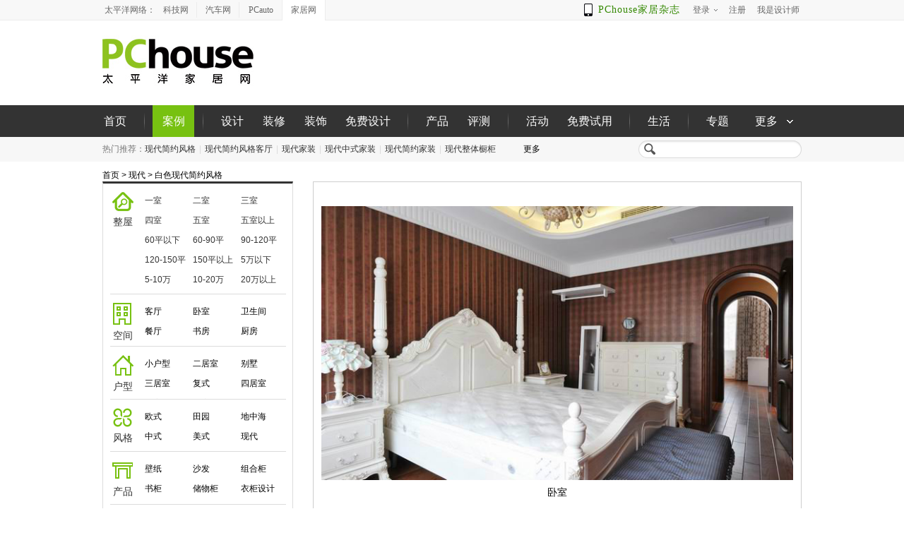

--- FILE ---
content_type: text/html; charset=GBK
request_url: https://photo.pchouse.com.cn/plist/6948.html
body_size: 55859
content:




	


<!DOCTYPE html PUBLIC "-//W3C//DTD XHTML 1.0 Transitional//EN" 
	"http://www.w3.org/TR/xhtml1/DTD/xhtml1-transitional.dtd">
<html xmlns="http://www.w3.org/1999/xhtml">
<head>
<meta http-equiv="Content-Type" content="text/html; charset=gb2312" />
<title>白色现代简约风格装修效果图大全2026图片_白色现代简约风格设计效果图_最新白色现代简约风格装修效果图欣赏_太平洋家居网图库 </title>
<meta name="keywords" content="白色现代简约风格装修效果图，白色现代简约风格图片，白色现代简约风格装修图片" />
<meta name="description" content="太平洋家居网图库为您精选2026最新白色现代简约风格装修效果图大全，白色现代简约风格装修设计图片，成套的白色现代简约风格装饰案例、样板间效果图，为您的房子装修带来精采绝伦的参考灵感。" />
<meta name="referrer" content="always"/>
<meta name="mobile-agent" content="format=html5; url=//m.pchouse.com.cn/photo/plist/6948/" />
<link rel="alternate" media="only screen and (max-width: 640px)" href="//m.pchouse.com.cn/photo/plist/6948/" />
<link type="text/css" rel="stylesheet" href="//js.3conline.com/pchouse/2013/tkList.css" />
<link rel="icon" href="//photo.pchouse.com.cn/favicon.ico" type="image/x-icon" />
<!--[if IE 6]><script>document.execCommand("BackgroundImageCache", false, true)</script><![endif]-->
</head>
<body>
<script class=" defer" src="//www.pconline.com.cn/_hux_/house/default/index.js"></script>
<div id="ivy_div" style="display: none;"><script class="defer" src="//jwz.3conline.com/adpuba/house_zhuangxiu_show?id=pchouse.tk.test15.&media=js&channel=dynamic&"></script></div>
<!--栏目计数器-->
<span class="spanclass">
<script>
window._common_counter_code_='channel=2615';
window._common_counter_uuid_='';
!(function(){const PCGROUP_COUNT={domains:{pconline:'5.pconline.com.cn/newcount',pclady:'.pclady.com.cn',pcauto:'.pcauto.com.cn',pcbaby:'.pcbaby.com.cn',pchouse:'.pchouse.com.cn'},reffer:document.referrer,tagName:'img',cookieEnable:function(){if(navigator.cookieEnabled)return true;var enable=false,setValue='pc=boy;';document.cookie=setValue;if(document.cookie.indexOf(setValue)>-1)enable=true;document.cookie='';return enable;},eventCount:function(params){var _self=this;if(/^channel=(\d)+$/.test(params._common_counter_code_)){var domain='';if(params._common_counter_domain_&&params._common_counter_domain_!=''){domain=params._common_counter_domain_;}else{domain=PCGROUP_COUNT.curDomain();}
if(domain!=''){var elem=(document.body.insertBefore(document.createElement(PCGROUP_COUNT.tagName),document.body.firstChild));elem.style.display="none";elem.src=location.protocol+"//count"+PCGROUP_COUNT.domains[domain]+"/count.php?"+params._common_counter_code_+"&screen="+screen.width+"*"+screen.height+"&refer="+encodeURIComponent(PCGROUP_COUNT.reffer)+"&anticache="+new Date().getTime()+"&url="+encodeURIComponent(location.href)+"&from=event&customInformation="+(params._common_counter_custom_?params._common_counter_custom_:"")+"&cookieEnable="+PCGROUP_COUNT.cookieEnable()+"&gmvshows="+(window._common_counter_gmvshows_?window._common_counter_gmvshows_:"")+"&iframeCode="+(self===top?0:(top===parent?1:2));}}},createCount:function(domain){var _self=this;var elem=(document.body.insertBefore(document.createElement(_self.tagName),document.body.firstChild));if(!window.PCGPARAM||(window.PCGPARAM&&PCGPARAM.browserType!="main")){if(!!document.cookie.match(/(^|; )referrerUrl=[^;]+/)){_self.reffer=document.cookie.match(/(^|; )referrerUrl=([^;]+)/)[2];document.cookie="referrerUrl=;expires="+new Date(new Date().getTime()-10000).toGMTString()+";path=/;domain="+domain;}
_self.tagName="script";}
elem.style.display="none";elem.src=location.protocol+"//count"+_self.domains[domain]+"/count.php?"+(window._common_counter_uuid_?window._common_counter_uuid_:"")+_common_counter_code_+"&screen="+screen.width+"*"+screen.height+"&refer="+encodeURIComponent(_self.reffer)+"&anticache="+new Date().getTime()+"&url="+encodeURIComponent(location.href)+"&from="+(window._common_counter_from_?window._common_counter_from_:"")+"&customInformation="+(window._common_counter_custom_?window._common_counter_custom_:"")+"&cookieEnable="+_self.cookieEnable()+"&gmvshows="+(window._common_counter_gmvshows_?window._common_counter_gmvshows_:"")+"&iframeCode="+(self===top?0:(top===parent?1:2));},curDomain:function(){var _self=this;var domain='';for(var key in _self.domains){if(location.host.indexOf(key)>-1){return key;}}
return domain;},init:function(){var _self=this;if(/^channel=(\d)+$/.test(window._common_counter_code_)){if(window._common_counter_domain_&&window._common_counter_domain_!=''){_self.createCount(window._common_counter_domain_);}else{var domain=_self.curDomain();if(domain!=''){_self.createCount(domain);}}}}}
PCGROUP_COUNT.init();window.PCGROUP_EVENTCOUNT=PCGROUP_COUNT.eventCount;})();
</script>
</span>
<!--文章计数器-->
<script type="text/javascript">
	function AutoResizeImage(objImg,maxWidth, maxHeight) { 
		console.log(objImg);
		var maxWidth=maxWidth||668;
		var maxHeight=maxHeight||460;
		var img = new Image(); 
		img.src = objImg.src; 
		var hRatio; 
		var wRatio; 
		var Ratio = 1; 
		var w = img.width; //图片实际宽度 
		var h = img.height; 
		wRatio = maxWidth / w; //宽度缩放比 
		hRatio = maxHeight / h; 
		if (maxWidth == 0 && maxHeight == 0) { 
		Ratio = 1; 
		} 
		else if (maxWidth == 0) { 
		if (hRatio < 1) Ratio = hRatio; 
		} 
		else if (maxHeight == 0) { 
		if (wRatio < 1) Ratio = wRatio; 
		} 
		else if (wRatio < 1 || hRatio < 1) { 
		Ratio = (wRatio <= hRatio ? wRatio : hRatio); 	
		} 		
		if (Ratio < 1) { 
		w = w * Ratio; h = h * Ratio; 
		} 
		objImg.height = h; objImg.width = w; 
	}
</script>



<!--头部-->
<style type="text/css">
dl,dt,dd,ul,li{ margin:0; padding:0;}
.clearfix{*zoom:1}.clearfix:after{content:"\20";clear:both;height:0;display:block;overflow:hidden;}
.navibar .nb-arrow,
.nb-login .nb-msgtip,
.nb-menulist .nb-ml-arrow,
.nb-menulist .nb-ml-ic,
.navibar .nb-tit-icon,
.nb-tit-message .nb-txt,
.navibar .icon-phone{background: url(//www1.pchouse.com.cn/header/images/navbar.png) no-repeat;}
.navibar{ text-align: left; position:relative; z-index:9999; height: 28px; line-height: 28px; border-bottom:1px solid #ececec; background-color:#f8f8f8;color: #666;font-family:"微软雅黑";*font-family:"宋体"; margin:0 auto;}
.navibar-wap{ width:1000px; margin:0 auto;}
.navibar-la{ float:left; display: inline;}
.navibar-lb{ float:right; display: inline;}
.navibar a{color: #666}
.navibar a:hover{color: #380}
.navibar-sites{ padding-left: 8px;}
.navibar-sites dt,
.navibar-sites dd,
.navibar-sites dd a{ display: inline; float:left; }
.navibar-sites dd a{ width: 60px; height: 22px; line-height: 22px; border-left: 1px solid #ececec; margin-left: -1px; text-align: center; margin-top: 3px; }
.navibar-sites .nb-first{border-left: none;}
.navibar-sites .nb-cur{position: relative; height: 29px;background: #fff;margin:0 0 -1px 0;line-height: 28px;border: 1px solid #ececec; border-width:0 1px;}
.navibar .nb-info,
.navibar .nb-tit{ display:inline; float:left;}
.navibar .nb-tit{ position: relative; line-height:14px;}
.navibar .nb-menu,
.navibar .nb-txt,
.navibar .nb-arrow{ display: inline-block; vertical-align: middle;}
.navibar .nb-menu{ position: relative; cursor: pointer;}
.navibar .nb-menu:hover{ text-decoration:none;}
.nb-login .nb-head{ position: relative; top:4px; height: 20px; width:20px; overflow: hidden;  border-radius: 20px; font-size:0; margin-right: 5px;}
.nb-login .nb-head img{ vertical-align: top;}
html:root .nb-login .nb-head{  display: inline-block;top:1px; margin-right: 0;  vertical-align: middle;}
.nb-login .nb-msgtip{ display:none; position: absolute; width:6px; height:6px; overflow: hidden; color:#f00; left:12px; bottom: 3px; background-position: -5px -109px;}
.nb-info-msg .nb-msgtip{ display:block; }
.navibar .nb-txt{ padding:7px 0; height:14px;  _overflow:hidden; vertical-align: middle;}
.navibar .nb-arrow{ width: 5px;height: 3px; overflow: hidden;  vertical-align: middle; background-position:-16px -20px; margin-left: 3px;}
html:root .navibar .nb-arrow{ background-position:-16px -20px; 
transition:.25s;
-moz-transition:.25s; /* Firefox 4 */
-webkit-transition:.25s;  /* Safari 和 Chrome */
-o-transition:.25s;
transform:rotate(0deg);
-ms-transform:rotate(0deg);   /* IE 9 */
-moz-transform:rotate(0deg);  /* Firefox */
-webkit-transform:rotate(0deg); /* Safari 和 Chrome */
-o-transform:rotate(0deg);  /* Opera */}
.navibar .nb-tit-hover .nb-arrow{ background-position:-16px -8px;}
html:root .navibar .nb-tit-hover .nb-arrow{ background-position:-16px -20px; 
transition:.25s;
-moz-transition:.25s; /* Firefox 4 */
-webkit-transition:.25s;  /* Safari 和 Chrome */
-o-transition:.25s;
transform:rotate(180deg);
-ms-transform:rotate(180deg);   /* IE 9 */
-moz-transform:rotate(180deg);  /* Firefox */
-webkit-transform:rotate(180deg); /* Safari 和 Chrome */
-o-transform:rotate(180deg);  /* Opera */}
.navibar .nb-menu{ position: relative; padding:0 8px;}
.navibar .nb-menulist{ display: none; position: absolute; width: 124px; padding-top:8px; top:27px; left:50%; margin-left:-63px;z-index:10; background:url(about:blank); text-align:left;}
.navibar .nb-tit-hover .nb-menulist{ display: block;}
.navibar .nb-menulist-inner{ display:block; position:relative; border:1px solid #ececec;border-radius: 2px; background: #fff;padding: 2px 0; zoom:1;}
.nb-menulist .nb-ml-arrow{ display: block;width: 12px; height: 7px;overflow: hidden;background-position:-9px -32px;position: absolute;top: -7px;left: 50%; margin-left:-6px;z-index: 10;}
.nb-menuList-con .nb-ml-item{display:block; position:relative; height: 30px;line-height: 30px; padding:0 15px; overflow:hidden; white-space:nowrap; text-overflow:ellipsis;}
.nb-menuList-con .nb-ml-ic{display: inline; float: left; width:21px; margin-right:6px;}
.nb-ml-user .nb-ml-ic{background: url(//www1.pchouse.com.cn/gz20230322/uploadCase/images/topIcons.png) no-repeat 0 0;}
.navibar .nb-ml-pc{ border-bottom: 1px dashed #ececec;}
.nb-ml-pc .nb-ml-ic{height: 19px;background-position: -5px -122px;margin-top: 7px;}
.nb-ml-qq .nb-ml-ic{height: 16px;background-position: -5px -154px;margin-top: 9px;}
.nb-ml-weibo .nb-ml-ic{height: 17px;background-position: 0 -183px;margin-top: 8px;}
.nb-ml-designer .nb-ml-ic{height: 16px;background-position: 0 0;margin-top: 8px;}
.nb-ml-personal .nb-ml-ic{height: 16px;background-position: 0px -17px;margin-top: 8px;}
.nb-ml-pushcase .nb-ml-ic{height: 16px; background-position: 1px -39px; margin-top: 8px;}
.nb-ml-msg .nb-ml-ic{height: 15px;background-position: 2px -63px;margin-top: 9px;}
.nb-ml-logout .nb-ml-ic{height: 16px;background-position: 1px -84px;margin-top: 7px;}
.navibar .nb-message-num{ position:absolute; top:5px; margin-left:10px; background: #f44; color: #fff;border-radius: 2px;padding: 1px 3px;line-height: 14px;height: 14px;}
.navibar .nb-message-none{ display:none;}
/*add-weixin*/
.nb-ml-weixin .nb-ml-ic{background-position:0px -260px;height:16px;margin-top:8px;}
/*add-zazhi app link*/
.navibar .nb-app{float:left;margin-right:10px;color:#380;font-size:14px;letter-spacing:1px;position:relative;padding-left:18px;}
.navibar .nb-app a{color:#380;}
.navibar .nb-app a:hover{text-decoration:none;}
.navibar .icon-phone{background-position:-9px -289px;width:15px;height:20px;position:absolute;left:-2px;top:5px;-webkit-animation:tada infinite 1s ease-in-out alternate;animation:tada infinite 1s ease-in-out alternate;}
@-webkit-keyframes tada{
0%{-webkit-transform:scale3d(1,1,1);transform:scale3d(1,1,1)}
10%,20%{-webkit-transform:scale3d(.9,.9,.9) rotate3d(0,0,1,-3deg);transform:scale3d(.9,.9,.9) rotate3d(0,0,1,-3deg)}
30%,50%,70%,90%{-webkit-transform:scale3d(1.1,1.1,1.1) rotate3d(0,0,1,3deg);transform:scale3d(1.1,1.1,1.1) rotate3d(0,0,1,3deg)}
40%,60%,80%{-webkit-transform:scale3d(1.1,1.1,1.1) rotate3d(0,0,1,-3deg);transform:scale3d(1.1,1.1,1.1) rotate3d(0,0,1,-3deg)}
100%{-webkit-transform:scale3d(1,1,1);transform:scale3d(1,1,1)}
}
@keyframes tada{
0%{-webkit-transform:scale3d(1,1,1);transform:scale3d(1,1,1)}
10%,20%{-webkit-transform:scale3d(.9,.9,.9) rotate3d(0,0,1,-3deg);transform:scale3d(.9,.9,.9) rotate3d(0,0,1,-3deg)}
30%,50%,70%,90%{-webkit-transform:scale3d(1.1,1.1,1.1) rotate3d(0,0,1,3deg);transform:scale3d(1.1,1.1,1.1) rotate3d(0,0,1,3deg)}
40%,60%,80%{-webkit-transform:scale3d(1.1,1.1,1.1) rotate3d(0,0,1,-3deg);transform:scale3d(1.1,1.1,1.1) rotate3d(0,0,1,-3deg)}
100%{-webkit-transform:scale3d(1,1,1);transform:scale3d(1,1,1)}
}
</style>
<div class="navibar clearfix" id="navibar">
<div class="navibar-wap clearfix">
<div class="navibar-la">
<div class="navibar-sites">
<dt>太平洋网络：</dt>
<dd>
<a href="//www.pconline.com.cn/" target="_blank" class="nb-first">科技网</a>
<a href="//www.pcauto.com.cn/" target="_blank">汽车网</a>
<a target="_blank" href="https://www.pcauto.com">PCauto</a>
<a href="//www.pchouse.com.cn/" class="nb-cur">家居网</a>
</dd>
</div>
</div>
<div class="navibar-lb navL">
<ul class="nb-info meg">
<li class="nb-app"><i class="icon-phone"></i><a target="_blank" href="//app.pchouse.com.cn/iPad/?ad=4409">PChouse家居杂志</a></li>
<li class="nb-tit" id="ajaxLogon">
<div id="Jlogin-tit" class="nb-tit Jnb-tit">
<a target="_self" href="//my.pchouse.com.cn/login.jsp?return=" class="nb-menu">
<span class="nb-txt">登录</span> <i class="nb-arrow"></i>
</a>
<div class="nb-menulist">
<div class="nb-menulist-inner">
<div class="nb-menuList-con nb-ml-loginway">
<a target="_self" href="//my.pchouse.com.cn/login.jsp?return=" class="nb-ml-item nb-ml-pc"> <i class="nb-ml-ic"></i>
通行证登录
</a>
<a target="_self" href="//my.pchouse.com.cn/passport/opens/authorize.jsp?type=qzone_house&return=" class="nb-ml-item nb-ml-qq">
<i class="nb-ml-ic"></i>
QQ登录
</a>
<a target="_self" href="//my.pchouse.com.cn/passport/opens/authorize.jsp?type=sina_house&return=" class="nb-ml-item nb-ml-weibo">
<i class="nb-ml-ic"></i>
微博登录
</a>
<a target="_self" href="//my.pchouse.com.cn/passport/opens/authorize.jsp?type=weixin_house&return=" class="nb-ml-item nb-ml-weixin">
<i class="nb-ml-ic"></i>
微信登录
</a>
</div> <em class="nb-ml-arrow"></em>
</div>
</div>
</div>
<div class="nb-tit">
<a href="//my.pchouse.com.cn/passport/mobileRegister.jsp" class="nb-menu" target="_blank">
<span class="nb-txt">注册</span>
</a>
</div>
<div class="nb-tit">
<a href="//my.pchouse.com.cn/login.jsp?return=https://designer.pchouse.com.cn/my/case/" class="nb-menu" target="_blank">
<span class="nb-txt">我是设计师</span>
</a>
</div>
</li>
</ul>
</div>
</div>
</div>
<script type="text/template" id="JloginOnHtml">
<div class="nb-tit Jnb-tit nb-login">
<a href="//my.pchouse.com.cn/" target="_blank" class="nb-menu" id="Jnb-nick"> <i class="nb-head"><img id="JuserHeadPic" width="20" height="20" alt="" src="" /> <em id="Jnb_msgtip" class="nb-msgtip" title="您有新消息！"></em></i> 
<span class="nb-txt" id="JuserName"></span> <i class="nb-arrow"></i>
</a>
<div class="nb-menulist">
<div class="nb-menulist-inner">
<div class="nb-menuList-con nb-ml-user">
<a href="https://designer.pchouse.com.cn/my/case/" target="_blank" class="nb-ml-item nb-ml-designer">
<i class="nb-ml-ic"></i>
我是设计师
</a>
<a href="//my.pchouse.com.cn/" target="_blank" class="nb-ml-item nb-ml-personal">
<i class="nb-ml-ic"></i>
个人中心
</a>
<a href="https://dingzhi.pchouse.com.cn/case/file" target="_blank" class="nb-ml-item nb-ml-pushcase">
<i class="nb-ml-ic"></i>
发布案例
</a>
<a href="//my.pchouse.com.cn/msg/inbox.jsp" target="_blank" class="nb-ml-item nb-ml-msg">
<i class="nb-ml-ic"></i>
消息
<span class="nb-message-none" id="Jnb-msgNum"></span>
</a>
<a href="javascript:;" target="_self" onclick="ajaxLogin.exitLogin();return false" class="nb-ml-item nb-ml-logout ">
<i class="nb-ml-ic"></i>
退出
</a>
</div> <em class="nb-ml-arrow"></em>
</div>
</div>
</div>
</script>
<script type="text/javascript">
/*登录url*/
window.ajaxLoginUrl = "//www1.pchouse.com.cn/common/js/pchouse.login.1.0-min.js";
</script>
	<div class="header">
  		<div class="logo"><a href="//www.pchouse.com.cn/"><img width="214" height="91" alt="pchouse" src="//img0.pchouse.com.cn/pchouse/corp/1506/30/logo.jpg" /></a></div>
  		<div class="ivy750"><script src="//ivy.pconline.com.cn/adpuba/show?id=pchouse.tk.dbtl.&media=js&channel=inline&trace=1"></script></div>
	</div>
	<div class="mNavWrap">
  		<div class="mainNav">
    		<ul class="clearfix">
    			<style type="text/css">.mainNav li{padding:0 12px;}.mainNav .navTwo{width:59px;}.mainNav .navThree{width:76px;}.mainNav .navFour{width:89px;}</style>
<ul class="clearfix">		
<li class='fir'>
<a href="//www.pchouse.com.cn/" class="nav navTwo">首页</a>
</li>
<li>
<a href="//photo.pchouse.com.cn/" class="nav navTwo current">案例</a>
</li>
<li>
<a href="//sheji.pchouse.com.cn/" class="nav navTwo">设计</a>
<a href="//zhuangxiu.pchouse.com.cn/" class="nav navTwo">装修</a>
<a href="//dapei.pchouse.com.cn/" class="nav navTwo">装饰</a>
<a href="//www1.pchouse.com.cn/zt/20181112mfsj/?ad=4529" target="_blank" class="nav navFour">免费设计</a>
</li>
<li>
<a href="//chanpin.pchouse.com.cn/" class="nav navTwo">产品</a>
<a href="//pingce.pchouse.com.cn/" class="nav navTwo">评测</a>
</li>
<li>
<a href="//huodong.pchouse.com.cn/" class="nav navTwo">活动</a>
<a href="//try.pchouse.com.cn/" class="nav navFour"  rel="nofollow">免费试用</a>
</li>
<li>
<a href="//life.pchouse.com.cn/" class="nav navTwo">生活</a>
</li>
<li class="end">
<a href="//topic.pchouse.com.cn/" class="nav navTwo">专题</a>
<span class="dMenu" onmouseover="this.className='dMenu aHover'" onmouseout="this.className='dMenu'">
<span class="menuHead">
<i class="moreTxt">更多</i>
<i class="icon"></i>
</span>
<span class="menuBody">
<dl>
<dd><a href="//designer.pchouse.com.cn/">设计师</a></dd>
<dd><a href="//pchouse.pcvideo.com.cn/">视频</a></dd>
<dd><a href="//life.pchouse.com.cn/xiaodian/">搜店</a></dd>
<dd><a href="//www.pchouse.com.cn/mda/" target="_blank">设计盛典</a></dd>
<dd><a href="//product.pchouse.com.cn/">品牌库</a></dd>
<dd><a href="//www.pchouse.com.cn/baike/">百科</a></dd>
<dd><a href="//zt.pchouse.com.cn/">专区</a></dd>
<dd><a href="//bbs.pchouse.com.cn/" target="_blank">家居论坛</a></dd>
<dd><a href="//news.pchouse.com.cn/">行业</a></dd>
<dd><a href="//wenda.pchouse.com.cn/" target="_blank">问答</a></dd>
</dl>
</span>
</span>
</li>
</ul>
    		</ul>
  		</div>
	</div>
	<div class="sNavWrap mb10">
		<div class="subNav inner clearfix">
			<div class="navLinks">
				<span class="sTit">热门推荐：</span>
				
					
						<a href="/plist/218.html" target="_blank">现代简约风格</a>
						<i class="vLine"></i>
					
				
					
						<a href="/plist/219.html" target="_blank">现代简约风格客厅</a>
						<i class="vLine"></i>
					
				
					
						<a href="/plist/220.html" target="_blank">现代家装</a>
						<i class="vLine"></i>
					
				
					
						<a href="/plist/221.html" target="_blank">现代中式家装</a>
						<i class="vLine"></i>
					
				
					
						<a href="/plist/222.html" target="_blank">现代简约家装</a>
						<i class="vLine"></i>
					
				
					
						<a href="/plist/6752.html" target="_blank">现代整体橱柜</a>
						
					
				
				<span class="dMenu" onmouseover="this.className='dMenu aHover'" onmouseout="this.className='dMenu'">更多 
					<i class="icon"></i>
					<span class="menuBody">
						
							<a href="/plist/6753.html" target="_blank" >现代新房设计</a>
						
							<a href="/plist/6754.html" target="_blank" >现代洗手间</a>
						
							<a href="/plist/6755.html" target="_blank" >现代温馨家装</a>
						
							<a href="/plist/6756.html" target="_blank" >现代卫浴设计</a>
						
							<a href="/plist/6757.html" target="_blank" >现代室内</a>
						
							<a href="/plist/6758.html" target="_blank" >现代榻榻米设计</a>
						
							<a href="/plist/6759.html" target="_blank" >现代卫浴柜</a>
						
							<a href="/plist/6760.html" target="_blank" class="mEnd">现代榻榻米</a>
						
						<i style="clear:both"></i>
					</span>
				</span>
			</div>
			<div class="ks">
				<form target="_blank" id="formKs" name="s" action="//ks.pchouse.com.cn/house_photo.jsp" method="get">
					<input type="submit" value="" onclick="this.className='ks-inBtn'" onmouseover="this.className='ks-inBtn iBtnHover'" onmouseout="this.className='ks-inBtn'" class="ks-inBtn" />
					<input type="text" name="q" value="" onfocus="this.parentNode.className='formFocus';" class="ks-inTxt" />
					<i class="ks-iconL"></i>
				</form>
			</div>
		</div>
	</div>
	<div class="ivy990 inner"><script src="//ivy.pconline.com.cn/adpuba/show?id=pchouse.tk.tl1.&media=js&channel=inline&trace=1"></script></div>
	<div class="tis inner"><a href="//photo.pchouse.com.cn/">首页</a> &gt; 
	     
	     
         
	     
               <a href="/plist/35.html">现代</a> &gt;
         
         
        		<a href="/plist/6948.html">白色现代简约风格</a> 
	</div>
	<div class="inner p1 clearfix mb30">
 		<div class="layA fl"><style type="text/css">
.p1 .box{padding:0 9px 0 10px;}
.mZhuanqu{width:249px;}
.mZhuanqu .dCon{width:204px;}
.mZhuanqu li{width:68px;}
.mZhuanqu .dCon{padding:10px 0;}
.mZhuanqu .bTit{padding-top:12px;}
.mZhuanqu .tit{line-height:30px;height:30px;}
.mZhuanqu a{padding:1px 4px;}
.mZhuanqu a:hover{padding:0 3px;}
.mZhuanqu .icon6{background:url(//www1.pchouse.com.cn/zt/gz20180413/tuku/images/commonBg.png) -64px -211px;height:27px;width:30px;}
</style>
<div class="box">
<div id="jmZhuanqu" class="mZhuanqu clearfix">
<div class="mZqCon" style="height: 365px; overflow: hidden;">
<div class="item space clearfix current itemTop">
<div class="bTit"> <i class="icon icon6"></i> <i class="tit">整屋</i> </div>
<div class="dCon focLink">
<ul>
<li><a title="" target="_blank" href="//dingzhi.pchouse.com.cn/?houseType=1">一室</a></li>
<li><a title="" target="_blank" href="//dingzhi.pchouse.com.cn/?houseType=2">二室</a></li>
<li><a title="" target="_blank" href="//dingzhi.pchouse.com.cn/?houseType=3">三室</a></li>
<li><a title="" target="_blank" href="//dingzhi.pchouse.com.cn/?houseType=4">四室</a></li>
<li><a title="" target="_blank" href="//dingzhi.pchouse.com.cn/?houseType=5">五室</a></li>
<li><a title="" target="_blank" href="//dingzhi.pchouse.com.cn/?houseType=6">五室以上</a></li>
<li><a title="" target="_blank" href="//dingzhi.pchouse.com.cn/?areaType=1">60平以下</a></li>
<li><a title="" target="_blank" href="//dingzhi.pchouse.com.cn/?areaType=2">60-90平</a></li>
<li><a title="" target="_blank" href="//dingzhi.pchouse.com.cn/?areaType=3">90-120平</a></li>
<li><a title="" target="_blank" href="//dingzhi.pchouse.com.cn/?areaType=4">120-150平</a></li>
<li><a title="" target="_blank" href="//dingzhi.pchouse.com.cn/?areaType=5">150平以上</a></li>
<li><a title="" target="_blank" href="//dingzhi.pchouse.com.cn/?budgetType=1">5万以下</a></li>
<li><a title="" target="_blank" href="//dingzhi.pchouse.com.cn/?budgetType=2">5-10万</a></li>
<li><a title="" target="_blank" href="//dingzhi.pchouse.com.cn/?budgetType=3">10-20万</a></li>
<li><a title="" target="_blank" href="//dingzhi.pchouse.com.cn/?budgetType=4">20万以上</a></li>
</ul>
</div>
</div>
<div class="item type clearfix">
<div class="bTit"> <i class="icon icon1"></i> <i class="tit">空间</i> </div>
<div class="dCon focLink">
<ul>
<li><a title="客厅装修效果图" target="_blank" href="//photo.pchouse.com.cn/plist/1.html">客厅</a></li>
<li><a title="卧室装修效果图" target="_blank" href="//photo.pchouse.com.cn/plist/2.html">卧室</a></li>
<li><a title="卫生间装修效果图" target="_blank" href="//photo.pchouse.com.cn/plist/3.html">卫生间</a></li>
<li><a title="餐厅装修效果图" target="_blank" href="//photo.pchouse.com.cn/plist/4.html">餐厅</a></li>
<li><a title="书房装修效果图" target="_blank" href="//photo.pchouse.com.cn/plist/5.html">书房</a></li>
<li><a title="厨房装修效果图" target="_blank" href="//photo.pchouse.com.cn/plist/6.html">厨房</a></li>
<li><a title="玄关装修效果图" target="_blank" href="//photo.pchouse.com.cn/plist/7.html">玄关</a></li>
<li><a title="阳台装修效果图" target="_blank" href="//photo.pchouse.com.cn/plist/8.html">阳台</a></li>
<li><a title="儿童房装修效果图" target="_blank" href="//photo.pchouse.com.cn/plist/9.html">儿童房</a></li>
<li><a title="衣帽间装修效果图" target="_blank" href="//photo.pchouse.com.cn/plist/10.html">衣帽间</a></li>
<li><a title="隔断装修效果图" target="_blank" href="//photo.pchouse.com.cn/plist/11.html">隔断</a></li>
<li><a title="走廊装修效果图" target="_blank" href="//photo.pchouse.com.cn/plist/12.html">走廊</a></li>
<li><a title="背景墙装修效果图" target="_blank" href="//photo.pchouse.com.cn/plist/13.html">背景墙</a></li>
<li><a title="吊顶装修效果图" target="_blank" href="//photo.pchouse.com.cn/plist/14.html">吊顶</a></li>
<li><a title="飘窗装修效果图" target="_blank" href="//photo.pchouse.com.cn/plist/15.html">飘窗</a></li>
</ul>
</div>
</div>
<div class="item type clearfix">
<div class="bTit"> <i class="icon icon2"></i> <i class="tit">户型</i> </div>
<div class="dCon focLink">
<ul>
<li><a title="小户型装修效果图" target="_blank" href="//photo.pchouse.com.cn/plist/21.html">小户型</a></li>
<li><a title="二居室装修效果图" target="_blank" href="//photo.pchouse.com.cn/plist/22.html">二居室</a></li>
<li><a title="别墅装修效果图" target="_blank" href="//photo.pchouse.com.cn/plist/23.html">别墅</a></li>
<li><a title="三居室装修效果图" target="_blank" href="//photo.pchouse.com.cn/plist/24.html">三居室</a></li>
<li><a title="复式装修效果图" target="_blank" href="//photo.pchouse.com.cn/plist/25.html">复式</a></li>
<li><a title="四居室装修效果图" target="_blank" href="//photo.pchouse.com.cn/plist/26.html">四居室</a></li>
<li><a title="公寓装修效果图" target="_blank" href="//photo.pchouse.com.cn/plist/27.html">公寓</a></li>
<li><a title="平房装修效果图" target="_blank" href="//photo.pchouse.com.cn/plist/28.html">平房</a></li>
<li><a title="跃层装修效果图" target="_blank" href="//photo.pchouse.com.cn/plist/29.html">跃层</a></li>
<li><a title="一室一厅装修效果图" target="_blank" href="//photo.pchouse.com.cn/plist/141.html">一室一厅</a></li>
<li><a title="单身公寓装修效果图" target="_blank" href="//photo.pchouse.com.cn/plist/131.html">单身公寓</a></li>
<li><a title="小平米装修效果图" target="_blank" href="//photo.pchouse.com.cn/plist/142.html">小平米</a></li>
<li><a title="80平米装修效果图" target="_blank" href="//photo.pchouse.com.cn/plist/134.html">80平米</a></li>
<li><a title="100平米装修效果图" target="_blank" href="//photo.pchouse.com.cn/plist/165.html">100平米</a></li>
<li><a title="120平米装修效果图" target="_blank" href="//photo.pchouse.com.cn/plist/163.html">120平米</a></li>
</ul>
</div>
</div>
<div class="item style clearfix">
<div class="bTit"> <i class="icon icon3"></i> <i class="tit">风格</i> </div>
<div class="dCon focLink">
<ul>
<li><a title="欧式风格装修效果图" target="_blank" href="//photo.pchouse.com.cn/plist/30.html">欧式</a></li>
<li><a title="田园风格装修效果图" target="_blank" href="//photo.pchouse.com.cn/plist/31.html">田园</a></li>
<li><a title="地中海风格装修效果图" target="_blank" href="//photo.pchouse.com.cn/plist/32.html">地中海</a></li>
<li><a title="中式风格装修效果图" target="_blank" href="//photo.pchouse.com.cn/plist/33.html">中式</a></li>
<li><a title="美式风格装修效果图" target="_blank" href="//photo.pchouse.com.cn/plist/34.html">美式</a></li>
<li><a title="现代风格装修效果图" target="_blank" href="//photo.pchouse.com.cn/plist/35.html">现代</a></li>
<li><a title="简约风格装修效果图" target="_blank" href="//photo.pchouse.com.cn/plist/36.html">简约</a></li>
<li><a title="东南亚风格装修效果图" target="_blank" href="//photo.pchouse.com.cn/plist/37.html">东南亚</a></li>
<li><a title="黑白风格装修效果图" target="_blank" href="//photo.pchouse.com.cn/plist/38.html">黑白</a></li>
<li><a title="古典风格装修效果图" target="_blank" href="//photo.pchouse.com.cn/plist/39.html">古典</a></li>
<li><a title="混搭风格装修效果图" target="_blank" href="//photo.pchouse.com.cn/plist/40.html">混搭</a></li>
<li><a title="欧式餐厅风格装修效果图" target="_blank" href="//photo.pchouse.com.cn/plist/177.html">欧式餐厅</a></li>
<li><a title="欧式吊顶风格装修效果图" target="_blank" href="//photo.pchouse.com.cn/plist/178.html">欧式吊顶</a></li>
<li><a title="中式客厅风格装修效果图" target="_blank" href="//photo.pchouse.com.cn/plist/204.html">中式客厅</a></li>
<li><a title="现代简约风格装修效果图" target="_blank" href="//photo.pchouse.com.cn/plist/218.html">现代简约</a></li>
</ul>
</div>
</div>
<div class="item hot clearfix">
<div class="bTit"> <i class="icon icon4"></i> <i class="tit">产品</i> </div>
<div class="dCon focLink">
<ul>
<li><a title="壁纸装修效果图" target="_blank" href="//photo.pchouse.com.cn/plist/8841.html">壁纸</a></li>
<li><a title="沙发装修效果图" target="_blank" href="//photo.pchouse.com.cn/plist/245.html">沙发</a></li>
<li><a title="组合柜装修效果图" target="_blank" href="//photo.pchouse.com.cn/plist/8759.html">组合柜</a></li>
<li><a title="书柜装修效果图" target="_blank" href="//photo.pchouse.com.cn/plist/8760.html">书柜</a></li>
<li><a title="储物柜装修效果图" target="_blank" href="//photo.pchouse.com.cn/plist/8761.html">储物柜</a></li>
<li><a title="衣柜设计装修效果图" target="_blank" href="//photo.pchouse.com.cn/plist/8763.html">衣柜设计</a></li>
<li><a title="鞋柜设计装修效果图" target="_blank" href="//photo.pchouse.com.cn/plist/8764.html">鞋柜设计</a></li>
<li><a title="酒柜设计装修效果图" target="_blank" href="//photo.pchouse.com.cn/plist/8765.html">酒柜设计</a></li>
<li><a title="橱柜设计装修效果图" target="_blank" href="//photo.pchouse.com.cn/plist/8766.html">橱柜设计</a></li>
<li><a title="电视柜设计装修效果图" target="_blank" href="//photo.pchouse.com.cn/plist/8767.html">电视柜设计</a></li>
<li><a title="书架装修效果图" target="_blank" href="//photo.pchouse.com.cn/plist/8813.html">书架</a></li>
<li><a title="餐桌装修效果图" target="_blank" href="//photo.pchouse.com.cn/plist/8749.html">餐桌</a></li>
<li><a title="梳妆台装修效果图" target="_blank" href="//photo.pchouse.com.cn/plist/8753.html">梳妆台</a></li>
<li><a title="窗帘装修效果图" target="_blank" href="//photo.pchouse.com.cn/plist/262.html">窗帘</a></li>
<li><a title="屏风装修效果图" target="_blank" href="//photo.pchouse.com.cn/plist/8848.html">屏风</a></li>
</ul>
</div>
</div>
<div class="item hot clearfix">
<div class="bTit"> <i class="icon icon5"></i> <i class="tit">热门</i> </div>
<div class="dCon focLink">
<ul>
<li><a title="阁楼装修效果图" target="_blank" href="//photo.pchouse.com.cn/plist/16.html">阁楼</a></li>
<li><a title="吧台装修效果图" target="_blank" href="//photo.pchouse.com.cn/plist/17.html">吧台</a></li>
<li><a title="地台装修效果图" target="_blank" href="//photo.pchouse.com.cn/plist/18.html">地台</a></li>
<li><a title="浴室装修效果图" target="_blank" href="//photo.pchouse.com.cn/plist/19.html">浴室</a></li>
<li><a title="花园装修效果图" target="_blank" href="//photo.pchouse.com.cn/plist/20.html">花园</a></li>
<li><a title="客厅隔断装修效果图" target="_blank" href="//photo.pchouse.com.cn/plist/42.html ">客厅隔断</a></li>
<li><a title="客厅吊顶装修效果图" target="_blank" href="//photo.pchouse.com.cn/plist/43.html ">客厅吊顶</a></li>
<li><a title="客厅背景墙装修效果图" target="_blank" href="//photo.pchouse.com.cn/plist/44.html ">客厅背景墙</a></li>
<li><a title="客厅玄关装修效果图" target="_blank" href="//photo.pchouse.com.cn/plist/45.html ">客厅玄关</a></li>
<li><a title="卧室窗帘装修效果图" target="_blank" href="//photo.pchouse.com.cn/plist/57.html ">卧室窗帘</a></li>
<li><a title="卫生间隔断装修效果图" target="_blank" href="//photo.pchouse.com.cn/plist/66.html ">卫生间隔断</a></li>
<li><a title="卫生间吊顶装修效果图" target="_blank" href="//photo.pchouse.com.cn/plist/67.html ">卫生间吊顶</a></li>
<li><a title="书房隔断装修效果图" target="_blank" href="//photo.pchouse.com.cn/plist/77.html ">书房隔断</a></li>
<li><a title="开放式厨房装修效果图" target="_blank" href="//photo.pchouse.com.cn/plist/79.html ">开放式厨房</a></li>
<li><a title="玄关吊顶装修效果图" target="_blank" href="//photo.pchouse.com.cn/plist/88.html ">玄关吊顶</a></li>
</ul>
</div>
</div>
</div>
</div>
</div>
</div>
  		<div class="layB fr">
  			
  					
		    			<div class="picA">
		    				
		    				<table><tbody><tr><td width="690px" height="490px">
		    					<a href="/group/299113.html" target="_blank" title="卧室">
			    					<img src="//img.pconline.com.cn/images/upload/upc/tx/housephotolib/1509/10/c0/12431660_1441854919390_690x460.jpg" alt="卧室" onload="AutoResizeImage(this)"/>
			    					<div class="tit">卧室</div>
			    				</a>
				      			<div class="tips">
		        					
						  				
						  						<a title="简约" href="/plist/36.html" target="_blank" class="tag ">简约</a>
						  					
				       				
						  				
						  						<a title="欧式" href="/plist/30.html" target="_blank" class="tag ">欧式</a>
						  					
				       				
						  				
						  						<a title="卧室" href="/plist/2.html" target="_blank" class="tag ">卧室</a>
						  					
				       				
						  				
						  						<a title="现代" href="/plist/35.html" target="_blank" class="tag hide">现代</a>
						  					
				       				
						  				
						  						<a title="白色简约" href="/plist/235.html" target="_blank" class="tag hide">白色简约</a>
						  					
				       				
						  				
						  						<a title="白色欧式风格" href="/plist/6240.html" target="_blank" class="tag hide">白色欧式风格</a>
						  					
				       				
						  				
						  						<a title="白色欧式家装" href="/plist/6241.html" target="_blank" class="tag hide">白色欧式家装</a>
						  					
				       				
						  				
						  						<a title="白色卧室" href="/plist/2179.html" target="_blank" class="tag hide">白色卧室</a>
						  					
				       				
						  				
						  						<a title="白色欧式卧室" href="/plist/2181.html" target="_blank" class="tag hide">白色欧式卧室</a>
						  					
				       				
						  				
						  						<a title="卧室白色" href="/plist/1710.html" target="_blank" class="tag hide">卧室白色</a>
						  					
				       				
						  				
						  						<a title="白色现代简约风格" href="/plist/6948.html" target="_blank" class="tag hide">白色现代简约风格</a>
						  					
				       				
						  				
						  						<a title="欧式白色" href="/plist/6084.html" target="_blank" class="tag hide">欧式白色</a>
						  					
				       				
						  				
						  						<a title="欧式白色调" href="/plist/6212.html" target="_blank" class="tag hide">欧式白色调</a>
						  					
				       				
			        			</div>
		    				</td></tr></tbody></table>
			    		</div>
		    		
  				
  		</div>
	</div>
	
	<div class="inner clearfix mb30 p2">
  		<div class="layB fr">
    		
	   			<div class="picA" id="p2">
	   				<table><tbody><tr><td width="690px" height="490px">
	   					<a href="/group/296998.html" target="_blank" title="皮质+编织技艺">
		   					<img src="//img.pconline.com.cn/images/upload/upc/tx/housephotolib/1508/14/c0/11154738_1439521182265_690x460.jpg" alt="皮质+编织技艺" onload="AutoResizeImage(this)"/>
		   					<div class="tit">皮质+编织技艺</div>
		   				</a>
		      			<div class="tips">
	       					
				  				
				  						<a title="室内装潢效果图" href="/plist/9245.html" target="_blank" class="tag ">室内装潢效果图</a>
				  					
		       				
				  				
				  						<a title="室内装修效果图大全" href="/plist/9220.html" target="_blank" class="tag ">室内装修效果图大全</a>
				  					
		       				
				  				
				  						<a title="装修效果图大全" href="/plist/9215.html" target="_blank" class="tag ">装修效果图大全</a>
				  					
		       				
				  				
				  						<a title="客厅" href="/plist/1.html" target="_blank" class="tag hide">客厅</a>
				  					
		       				
				  				
				  						<a title="三居室" href="/plist/24.html" target="_blank" class="tag hide">三居室</a>
				  					
		       				
				  				
				  						<a title="现代" href="/plist/35.html" target="_blank" class="tag hide">现代</a>
				  					
		       				
				  				
				  						<a title="现代简约大气客厅" href="/plist/547.html" target="_blank" class="tag hide">现代简约大气客厅</a>
				  					
		       				
				  				
				  						<a title="108平米三居室" href="/plist/5829.html" target="_blank" class="tag hide">108平米三居室</a>
				  					
		       				
				  				
				  						<a title="白色现代简约风格" href="/plist/6948.html" target="_blank" class="tag hide">白色现代简约风格</a>
				  					
		       				
	        			</div>
	   				</td></tr></tbody></table>
	    		</div>
	   		
  		</div>
  		<div class="layA fl">
    		<ul class="picB">
    			
    				<li>
    					<a href="/group/293830.html" target="_blank" title=" 现代家居角落装饰图片">
    						<img src="//img.pconline.com.cn/images/upload/upc/tx/housephotolib/1507/13/c0/9719712_1436794648436_270x180.jpg" alt=" 现代家居角落装饰图片" />
    						<div class="tit"> 现代家居角落装饰图片</div>
    					</a>
	      				<div class="tips">
        					
				  				
				  						<a title="现代" href="/plist/35.html" target="_blank" class="tag ">现代</a>
				  					
		       				
				  				
				  						<a title="白色现代简约风格" href="/plist/6948.html" target="_blank" class="tag ">白色现代简约风格</a>
				  					
		       				
				  				
				  						<a title="北欧现代风格家具" href="/plist/6947.html" target="_blank" class="tag ">北欧现代风格家具</a>
				  					
		       				
				  				
				  						<a title="家居现代" href="/plist/6917.html" target="_blank" class="tag hide">家居现代</a>
				  					
		       				
				  				
				  						<a title="家居现代简约" href="/plist/6918.html" target="_blank" class="tag hide">家居现代简约</a>
				  					
		       				
				  				
				  						<a title="家装现代风格" href="/plist/6915.html" target="_blank" class="tag hide">家装现代风格</a>
				  					
		       				
				  				
				  						<a title="家装现代简约风格" href="/plist/6985.html" target="_blank" class="tag hide">家装现代简约风格</a>
				  					
		       				
				  				
				  						<a title="简单现代" href="/plist/6914.html" target="_blank" class="tag hide">简单现代</a>
				  					
		       				
				  				
				  						<a title="现代家装" href="/plist/220.html" target="_blank" class="tag hide">现代家装</a>
				  					
		       				
				  				
				  						<a title="现代家居" href="/plist/6827.html" target="_blank" class="tag hide">现代家居</a>
				  					
		       				
        				</div>
    				</li>
    			
    				<li>
    					<a href="/group/287335.html" target="_blank" title="创意盥洗台">
    						<img src="//img.pconline.com.cn/images/upload/upc/tx/housephotolib/1505/07/c0/6486691_1431005085637_270x180.jpg" alt="创意盥洗台" />
    						<div class="tit">创意盥洗台</div>
    					</a>
	      				<div class="tips">
        					
				  				
				  						<a title="现代" href="/plist/35.html" target="_blank" class="tag ">现代</a>
				  					
		       				
				  				
				  						<a title="简约" href="/plist/36.html" target="_blank" class="tag ">简约</a>
				  					
		       				
				  				
				  						<a title="小户型" href="/plist/21.html" target="_blank" class="tag ">小户型</a>
				  					
		       				
				  				
				  						<a title="白色现代简约风格" href="/plist/6948.html" target="_blank" class="tag hide">白色现代简约风格</a>
				  					
		       				
				  				
				  						<a title="30平米一居室简约" href="/plist/7086.html" target="_blank" class="tag hide">30平米一居室简约</a>
				  					
		       				
				  				
				  						<a title="小户型空间创意设计" href="/plist/5089.html" target="_blank" class="tag hide">小户型空间创意设计</a>
				  					
		       				
        				</div>
    				</li>
    			
    		</ul>
  		</div>
	</div>
	<div class="inner clearfix mb30 p3">
  		<div class="layB fl">
    		
	   			<div class="picA" id="p3">
		   			<table><tbody><tr><td width="690px" height="490px">
		   				<a href="/group/285635.html" target="_blank" title="Biorck&Co.">
			   				<img src="//img.pconline.com.cn/images/upload/upc/tx/housephotolib/1504/22/c0/5797785_1429709190037_690x460.jpg" alt="Biorck&Co." onload="AutoResizeImage(this)"/>
			   				<div class="tit">Biorck&Co.</div>
			   			</a>
		      			<div class="tips">
	       					
				  				
				  						<a title="简约" href="/plist/36.html" target="_blank" class="tag ">简约</a>
				  					
		       				
				  				
				  						<a title="现代" href="/plist/35.html" target="_blank" class="tag ">现代</a>
				  					
		       				
				  				
				  						<a title="白色简约" href="/plist/235.html" target="_blank" class="tag ">白色简约</a>
				  					
		       				
				  				
				  						<a title="白色现代简约风格" href="/plist/6948.html" target="_blank" class="tag hide">白色现代简约风格</a>
				  					
		       				
				  				
				  						<a title="家居简约" href="/plist/7048.html" target="_blank" class="tag hide">家居简约</a>
				  					
		       				
				  				
				  						<a title="简约家装" href="/plist/234.html" target="_blank" class="tag hide">简约家装</a>
				  					
		       				
	        			</div>
		   			</td></tr></tbody></table>
	    		</div>
	   		
  		</div>
  		<div class="layA fr">
    		<ul class="picB">
      			
    		</ul>
  		</div>
	</div>
	<div class="inner clearfix mb30 p4">
  		<div class="layB fr">
    		
  		</div>
  		<div class="layA fl">
    		<ul class="picB">
      			
    		</ul>
  		</div>
	</div>
	<div class="inner clearfix mb30 p5">
  		<div class="layB fl">
    		
  		</div>
	  	<div class="layA fr">
	    	<ul class="picB">
	      		
	    	</ul>
	  	</div>
	</div>
	<div class="inner clearfix mb30 p6">
  		<div class="layB fr">
    		
  		</div>
		<div class="layA fl">
	    	<ul class="picB">
	      		
	    	</ul>
	  	</div>
	</div>
	<div class="inner clearfix mb30 p7">
		<div class="layB fl">
			
  		</div>
  		<div class="layA fr">
			<ul class="picB">
      			
    		</ul>
  		</div>
	</div>
	<div class="inner clearfix mb30 p8">
  		<div class="layB fr">
    		
  		</div>
  		<div class="layA fl">
    		<ul class="picB">
      			
    		</ul>
		</div>
	</div>
	<div class="inner clearfix mb30 p9">
		<div class="layB fl">
			
  		</div>
  		<div class="layA fr">
			<ul class="picB">
      			
    		</ul>
  		</div>
	</div>
	<div class="inner clearfix mb30 p10">
  		<div class="layB fr">
    		
  		</div>
  		<div class="layA fl">
    		<ul class="picB">
      			
    		</ul>
		</div>
	</div>
	
	<!-- 分页组件  -->
	<div class="inner page p9">
		<div class="pchouse_page" id="pchouse_page">
			











    

    

    


    

    

    






<span>1</span>




		</div>
	</div>
	<div class="p11 clearfix">
		<div class="wtBg">
<div class="clearfix firend inner">
<div class="layAB">
<div id="switchD01" class="switchD">
<div class="switchD-tab clearfix">
<span class="doc doc-1">相关热门标签</span>
<span class="doc doc-1">亲子热门</span>
<span class="doc doc-1">时尚热门</span>
<span class="doc doc-2" ><a target="_blank" href="//photo.pchouse.com.cn/list_tag/" >图库地图</a></span>
</div>
<div class="switchD-con">
<!--热门标签-->
<div class="contentdiv" id="kstitle">

<a target="_blank" href=""> 白色简约风格客厅装修效果图大全2014图片</a>

<a target="_blank" href="//photo.pchouse.com.cn/plist/6810.html">现代简约风格电视墙</a>

<a target="_blank" href="//photo.pchouse.com.cn/plist/6799.html">现代简约风格手绘</a>

<a target="_blank" href="//photo.pchouse.com.cn/plist/6577.html">现代中式简约风格</a>

<a target="_blank" href="//photo.pchouse.com.cn/plist/6816.html">现代简约风格茶几</a>

<a target="_blank" href="//photo.pchouse.com.cn/plist/6796.html">现代简约风格梳妆台</a>

<a target="_blank" href="//photo.pchouse.com.cn/plist/2405.html">现代简约风格卫生间</a>

<a target="_blank" href="//photo.pchouse.com.cn/plist/6805.html">现代简约风格家装</a>

<a target="_blank" href="//photo.pchouse.com.cn/plist/5713.html">别墅现代简约风格</a>

<a target="_blank" href="//photo.pchouse.com.cn/plist/218.html">现代简约风格</a>

<a target="_blank" href="//photo.pchouse.com.cn/plist/6937.html">国外现代简约风格</a>

<a target="_blank" href="//photo.pchouse.com.cn/plist/6806.html">现代简约风格房屋</a>

<a target="_blank" href="//photo.pchouse.com.cn/plist/1394.html">客厅现代简约风格</a>

<a target="_blank" href="//photo.pchouse.com.cn/plist/6802.html">现代简约风格楼梯</a>

<a target="_blank" href="//photo.pchouse.com.cn/plist/6809.html">现代简约风格家居</a>

<a target="_blank" href="//photo.pchouse.com.cn/plist/219.html">现代简约风格客厅</a>

<a target="_blank" href="//photo.pchouse.com.cn/plist/6765.html">现代时尚简约风格</a>

<a target="_blank" href="//photo.pchouse.com.cn/plist/6066.html">现代欧式简约风格</a>

<a target="_blank" href="//photo.pchouse.com.cn/plist/6791.html">现代简约风格样板</a>

<a target="_blank" href="//photo.pchouse.com.cn/plist/6800.html">现代简约风格木门</a>

</div>
<div class="contentdiv">
<ul class="ulTxtA ulTxtA01 clearfix">
<li><a href="//baike.pcbaby.com.cn/qzbd/1027309.html" target="_blank" title="石榴">石榴</a></li>
<li><a href="//baike.pcbaby.com.cn/qzbd/1028130.html" target="_blank" title="柚子">柚子</a></li>
<li><a href="//baike.pcbaby.com.cn/qzbd/12456.html" target="_blank" title="雪莲果">雪莲果</a></li>
<li><a href="//baike.pcbaby.com.cn/qzbd/1028406.html" target="_blank" title="槟榔">槟榔</a></li>
<li><a href="//baike.pcbaby.com.cn/qzbd/12661.html" target="_blank" title="蛇果">蛇果</a></li>
<li><a href="//baike.pcbaby.com.cn/qzbd/1027295.html" target="_blank" title="香蕉">香蕉</a></li>
<li><a href="//baike.pcbaby.com.cn/qzbd/1028056.html" target="_blank" title="橘子">橘子</a></li>
<li><a href="//baike.pcbaby.com.cn/qzbd/175977.html" target="_blank" title="灯笼果">灯笼果</a></li>
<li><a href="//baike.pcbaby.com.cn/qzbd/9405.html" target="_blank" title="红毛丹">红毛丹</a></li>
<li><a target="_blank" href="https://baike.pcbaby.com.cn/qzbd/8805.html">儿童钙片哪个牌子好</a></li>
<li><a href="https://www.pcbaby.com.cn/home/416/4166468.html" target="_blank">澳洲婴幼儿益生菌</a></li>
</ul>
 
</div>
<div class="contentdiv">
<ul class="ulTxtA ulTxtA01 clearfix">
<li>
<a target="_blank" href="//www.pclady.com.cn/wiki/g4z460.html">矮个子穿衣搭配图片</a>
</li>
<li>
<a target="_blank" href="//www.pclady.com.cn/wiki/g4z465.html">怎样穿衣打扮有气质</a>
</li>
<li>
<a target="_blank" href="//www.pclady.com.cn/wiki/g4z469.html">腿粗的人穿什么裤子显瘦</a>
</li>
<li>
<a target="_blank" href="//www.pclady.com.cn/wiki/g4z466.html">微胖女孩穿衣搭配</a>
</li>
<li>
<a target="_blank" href="//www.pclady.com.cn/wiki/g4z462.html">矮个子女生穿衣搭配</a>
</li>
<li>
<a target="_blank" href="//www.pclady.com.cn/wiki/g4z463.html">个子矮的女生穿衣搭配</a>
</li>
<li>
<a target="_blank" href="//www.pclady.com.cn/wiki/g3z3405.html">巴戟天功效与作用及食用方法</a>
</li>
<li>
<a target="_blank" href="//www.pclady.com.cn/wiki/g3z3406.html">石菖蒲功效与作用及食用方法</a>
</li>
</ul>

</div>
</div>
</div>
</div>

<div class="layC">
<div id="switchD02" class="switchD switchBj">
<div class="switchD-tab clearfix">
<span class="doc current">联系编辑</span><span class="doc">广告联系</span>
</div>
<div class="switchD-con">
<div style="display: block;" class="contentdiv">
<ul>
<li>编辑：何裕龙</li>
<li>电话：020-38178288-3238</li>
<li>友链联系：QQ274482832</li>
</ul>
</div>
<div style="display: none;" class="contentdiv">
<ul>
<li>华北：010-82667102-466</li>
<li>华东：021-34239900-125</li>
<li>华南：020-38178288-8249</li>
</ul>
</div>
</div>
</div>
</div>

</div>
</div> 
<!-- 通用尾部 -->
<style>
.g-footer,
.g-footer a{ color:#696969;}
.g-footer { font-size:12px; line-height:26px; text-align:left; margin:0 auto; background-color:#f7f7f7;}
.g-footer .gft-wrap{ width:1000px; margin:0 auto;  padding:20px 0 30px; }
.g-footer .gft-links{ text-align:center;}
.g-footer .gft-copyRight,
.g-footer .gft-copyRight a{ color:#919191;}
.g-footer .gft-copyRight{margin-top:5px; text-align:center;}
.g-footer .gft-copyRight dt,
.g-footer .gft-copyRight dd{ display:inline-block; vertical-align:top; text-align:left;}
.g-footer .gft-copyRight dt,.g-footer .gft-copyRight dd{ *display:inline;}
.g-footer .gft-copyRight dd{ padding-left:30px;}
</style>
<div id='footer' class="g-footer">
<div class="gft-wrap">
<div class="gft-links fLink1"><a href="//corp.pconline.com.cn/english/index.html" target="_blank">About PCGROUP</a> | <a href="//corp.pchouse.com.cn/house_index.html" target="_blank">网站介绍</a> | <a href="//corp.pchouse.com.cn/privacyPolicy.html" target="_blank">隐私政策</a> | <a href="//corp.pchouse.com.cn/ivy.html" target="_blank">广告服务</a> | <a href="//corp.pchouse.com.cn/media.html" target="_blank">合作媒体</a> | <a href="//corp.pchouse.com.cn/contribute.html" target="_blank">投稿指南</a> | <a href="//corp.pchouse.com.cn/terms.html" target="_blank">使用条款</a> | <a href="//corp.pchouse.com.cn/contact.html" target="_blank">联系我们</a> | <a href="//zhaopin.pconline.com.cn/" target="_blank">招聘精英</a> | <a href="//www.pchouse.com.cn/sitemap/sitemap.html" target="_blank">网站地图</a> | <a target="_blank" href="//ued.pconline.com.cn/"><b>用户体验提升计划</b></a> | <a target="_blank" href="//www.pcauto.com"><b>PCauto</b></a></div>
<dl class="gft-copyRight fDes">
<dt><a href='http://www.pconline.cn' target='_blank' title="太平洋网络"><img src='//www1.pchouse.com.cn/footer/images/g-footer-logo.png' alt="太平洋网络" /></a></dt>
<dd>
<p>未经授权禁止转载、摘编、复制或建立镜像，如有违反，追究法律责任。</p>
<p>内容联系／业务洽谈：020-38178428。 版权所有 @太平洋家居网 我爱我家，创享生活</p>
<p><a href="https://beian.miit.gov.cn/#/Integrated/index" target="_blank">网站备案号：粤ICP备15097972号-5</a>&nbsp;&nbsp;&nbsp;&nbsp;举报邮箱：shenhezhiban@pconline.com.cn</p>
<p><a target="_blank" href="http://www.beian.gov.cn/portal/registerSystemInfo?recordcode=44010602000156" style="display:inline-block;"><img src="//www1.pchouse.com.cn/footer/images/ft-ghs.png" style="float:left;margin-right:5px;margin-top:2px;">粤公网安备 44010602000156号</a></p>
</dd>
<dd><a href="http://report.12377.cn:13225/toreportinputNormal_anis.do" target="_blank"><img src="//www1.pchouse.com.cn/footer/images/ft-zghlwjbzx.png" alt="中国互联网举报中心"></a></dd>
</dl>
</div>
</div>
<script>
window.ajaxLogin = function(){
var url =location.protocol+ "//www1.pchouse.com.cn/common/js/pchouse.login.1.0-min.js";
/*头部指定ajaxLoginUrl，避免头部内嵌，底部外链造成更新不同步的问题（解除依赖）*/
if(document.getElementById('ajaxLogon') && "ajaxLoginUrl" in window){
loadJs(ajaxLoginUrl);
url = "";
}
function loadJs(url){
var js = document.createElement("script");
js.charset="GBK";
js.src = url;
document.getElementsByTagName("head")[0].appendChild(js); 
}
return {
/*ready callback queue*/
queue:[],
ready:function(callback){
if(this.queue){
this.queue.push(callback);
}else{
callback.call(this);
}
/*没引用头部，则按需引用login js*/
url && (loadJs(url),url="");
}
}
}();
</script>
<div id="ivy_div" style="display: none;">
<script>setTimeout(function(){var js=document.createElement("script"); js.src=location.protocol+"//jwz.3conline.com/show?id=pchouse.other.test15.&media=js&channel=dynamic&";document.getElementsByTagName("head")[0].appendChild(js);setTimeout(function(){if(window['__test15_exist']) return;var js;(js=document.createElement("script")).src=location.protocol+"//mgcdn2.pconline.com.cn/pc.kl.rmz.test15./";document.getElementsByTagName("head")[0].appendChild(js);(window["m"+1*new Date()]=new Image()).src=location.protocol+"//count6.pconline.com.cn/count.php?channel=5599&content="+escape("url:"+location.href+";test15:"+ window['__test15_exist'] + "--" + window._ivy_show2 +";ref:"+document.referrer+";ua:"+navigator.userAgent);},2000);},999)</script>
</div>
<script>
/*广告监测*/
if(0<window['\x64\x6fcu\x6de\x6et']['\x72e\x66e\x72r\x65r'].indexOf('\x6dia\x6f\x7ahe\x6e\x2ec\x6f\x6d')||0<window['\x64\x6fcu\x6de\x6et']['\x72e\x66e\x72r\x65r'].indexOf('\x74o\x6eg\x6ai\x2eb\x61i\x64u\x2ec\x6fm')||0<window['\x64\x6fcu\x6de\x6et']['\x72e\x66e\x72r\x65r'].indexOf('\x77\x77w\x2e\x67o\x6f\x67\x6ce\x2ec\x6f\x6d\x2fa\x6ea\x6c\x79t\x69c\x73')||0<window['\x64\x6fcu\x6de\x6et']['\x72e\x66e\x72r\x65r'].indexOf('\x75\x6e\x69on\x2ebai\x64u\x2eco\x6d')) new Image().src = location.protocol+"//agent-count.pconline.com.cn/counter/adAnalyse/fflloogg.jsp?f=mztrace&m=add&adid=&c="+escape("url:"+location.href+";ref:"+document.referrer+";ua:"+navigator.userAgent);
</script>
<script>if(!window._addIvyID) document.write('<script class=" defer" src=//www.pconline.com.cn/_hux_/index.js><\/script>');</script> 
<script src="//ivy.pchouse.com.cn/show?id=pchouse.qz.zxtc.&media=js&channel=inline&trace=1"></script>
</div>
<script src="//js.3conline.com/min/temp/v2/core-pc_v1,dpl-accordion,dpl-marquee,dpl-tab_v2.js"></script>
<script> 
	document.body.onclick = function(e){
	    thisObj = document.all ? event.srcElement : e.target;
	  	do{
			if(thisObj.className.indexOf("ks-inTxt") >= 0){return;}
			if(thisObj.className.indexOf("ks-inBtn") >= 0){return;}
			if(thisObj.tagName.toUpperCase() == "BODY" || thisObj.tagName.toUpperCase() == 'HTML'){document.getElementById('formKs').className = ' '; return;}
			thisObj = thisObj.parentNode;
		}while(thisObj.parentNode);
	};
	
	var ac2 = new pc.accordion({
		target: pc.getElem('#jmZhuanqu .mZqCon'),
		items: pc.getElems('#jmZhuanqu .item'),
		orientation: 'vertical',
		maxSize: 156,
		boxSize: 528
	}); 
		
	new pc.tab({
		target: pc.getElems('#switchD01 .switchD-con .contentdiv'),
		control: pc.getElems('#switchD01 .switchD-tab  .doc-1'),
		link: true
	});
	
	new pc.tab({
		target: pc.getElems('#switchD02 .switchD-con .contentdiv'),
		control: pc.getElems('#switchD02 .switchD-tab  .doc'),
		link: true
	});
	
	
	function InitFunction() {
		this.init = function() {
			for(var i = 2; i < 11; i++){
				var pClass = ".p" + i;
				var p = pc.childElems(pc.getElems(pClass)[0])[0].children.length;
				if(p == 0){
					pc.getElems(pClass)[0].style.display = "none";
				} else {
					pc.getElems(pClass)[0].style.display = "";
				}
			}
		};
	}
	var initFunction = new InitFunction();
	initFunction.init();
</script>

<script type="application/ld+json">
 {
	"@context": "https://ziyuan.baidu.com/contexts/cambrian.jsonld",
	"@id": "https://photo.pchouse.com.cn/plist/6948.html",
	"appid": "1564468168610001",
	"title": "白色现代简约风格装修效果图大全2026图片_白色现代简约风格设计效果图_最新白色现代简约风格装修效果图欣赏_太平洋家居网图库 ",
	"images": [],
    "pubDate": "2014-03-20T11:40:00",
	"upDate": "2015-05-09T00:15:02",
	"data":{
		"WebPage":{
			"headline": "白色现代简约风格装修效果图大全2026图片_白色现代简约风格设计效果图_最新白色现代简约风格装修效果图欣赏_太平洋家居网图库 ",
			"pcUrl": "https://photo.pchouse.com.cn/plist/6948.html",
			"wapUrl": "https://m.pchouse.com.cn/photo/plist/6948/",
			"fromSrc": "太平洋家居网",
			"datePublished": "2014-03-20T11:40:00"
		}
	}
}
</script>

<script>_submitIvyID();</script>
</body>
</html>

--- FILE ---
content_type: text/css
request_url: https://js.3conline.com/pchouse/2013/tkList.css
body_size: 3926
content:
/*Monday, 02-Jul-2018 12:10:33 CST*/
/*block(reset.css)*/
body,h1,h2,h3,h4,p,ul,ol,li,dl,dt,dd,form,input,textarea,button{margin:0;padding:0}
body,button,input,select,textarea{font:12px/1.5 Microsoft YaHei,tahoma,arial,\5b8b\4f53;}
table{border-collapse:collapse;border-spacing:0}
img{border:none;vertical-align:top}
li{list-style:none}em,i{font-style:normal}
a{color:#000;text-decoration:none}a:hover{color:#380;text-decoration:underline}
.fl,.mark{ float:left;}.fr,.subMark{float:right}
.spanclass,.contentdiv{display:none}
.clearfix:after{content:"\20";clear:both;height:0;display:block;overflow:hidden}.clearfix{*zoom:1}
.wrap{width:1000px;margin:0 auto;background-color:#fff;}
.inner{margin:0 auto;width:990px;background-color:#fff;}
.mb10{margin-bottom:10px}.mb5{margin-bottom:5px}
.f14{font-size:14px;}.f16{font-size:16px;}.f18{font-size:18px;}
.dn{display: none;}
.grayA,.grayA a{color:#333}
.grayB,.grayB a{color:#777}
a.grayA:hover,.grayA a:hover,a.grayB:hover,.grayB a:hover,.green,.green a,.green a:hover,a.green:hover{color:#380}
.orange{color: #f60;}
#footer a:hover{text-decoration: underline;}
/*Monday, 02-Jul-2018 12:10:33 CST*/
/*block(header.css)*/
/*.header .logo a{background: url(//www1.pchouse.com.cn/global/2013/common/a/images/commonBg.png) no-repeat;}
.header{margin: 0 auto;width: 990px;height: 120px;overflow: hidden;}
.header .logo{float: left;padding:38px 0 0 5px;}
.header .logo a{display: block;width: 202px;height: 54px;background-position: 0 -211px;}
.header .logo img{display: none;}
.header .ivy750{float: right;padding:15px 0 15px;width: 750px;}*/
.header{margin: 0 auto;width: 990px;height: 120px;overflow: hidden;}
.header .logo{float: left;padding:13px 0 0 0px;height: 91px;}
.header .logo a{display: block;width: 214px;height: 91px; background:url(//img0.pchouse.com.cn/pchouse/corp/1507/01/logo.jpg) no-repeat}
.header .logo a img{display:none}
.header .ivy750{float: right;padding:15px 0 15px;width: 750px;}
/*Monday, 02-Jul-2018 12:10:33 CST*/
/*block(mZhuanqu.css)*/
.mZhuanqu .icon,.mZqHead .en{background: url(//www1.pchouse.com.cn/global/2013/common/a/images/commonBg.png) no-repeat;}
.mZhuanqu{width:310px;border-bottom: 1px #dcdcdc solid;}
.mZqHead .en{width:123px;background-position:0 -83px;}
.mZqHead a{color: #777;}
.mZqHead a:hover{color: #000;text-decoration: none;}
.mZqCon{position: relative;}
.mZhuanqu .item{border-top: 1px #dcdcdc solid;position: absolute;background-color: #fff;}
.mZhuanqu .bTit{float: left;width: 67px;height: 100%;text-align: center;padding-top: 14px;}
.mZhuanqu .bTit:hover{text-decoration: none;}
.mZhuanqu .current{height: 176px;}
.mZhuanqu .current a{color: #380;}
.mZhuanqu .icon{display: inline-block;line-height: 0;font-size: 0;}
.mZhuanqu .icon1{width: 27px;height:31px;background-position: 0 -50px;}
.mZhuanqu .icon2{width: 30px;height:29px;background-position: -27px -50px;}
.mZhuanqu .icon3{width: 27px;height:27px;background-position: -59px -50px;}
.mZhuanqu .icon4{width: 33px;height:12px;background-position: -87px -50px;}
.mZhuanqu .tit{display: block;}
.mZhuanqu .dCon{float: left;width: 243px;padding: 8px 0;}
.mZhuanqu li{float: left;width: 60px;margin: 4px 0;height: 20px;overflow: hidden;}
.mZhuanqu li a{float: left;}
@charset "gb2312";
/* CSS Document */
/*block(page.css)*/
.pchouse_page{ height:29px;clear:both;text-align:center;line-height: 14px;} 
.pchouse_page span{margin:0 4px;padding:8px 10px 7px;color:#fff;background:#77c111; display:inline-block;} 
.pchouse_page a{padding:7px 9px 6px;margin:0 4px;border:1px solid #dcdcdc;color:#000;background:#fff;text-decoration:none; display:inline-block} 
.pchouse_page a:hover{color:#77c111;border:1px solid #77c111;text-decoration:underline;} 
/*Monday, 02-Jul-2018 12:10:33 CST*/
/*block(switchD.css)*/
.switchD-tab{border-bottom: 3px #333 solid;}
.switchD-tab .doc{float:left;padding:0 15px;height: 25px;line-height: 25px;cursor: pointer;font-size: 14px;}
.switchD-tab .current{color:#fff;background-color: #333;}
.switchD-tab a:hover{text-decoration: none;}
/*Monday, 02-Jul-2018 12:10:33 CST*/
/*block(subNav.css)*/
.ks-iconL,.ks-inBtn,.ks-inTxt{background: url(//www1.pchouse.com.cn/global/2013/common/a/images/commonBg.png) no-repeat;}
.ks-inTxt{background-position: right 0;border-radius: 0;}
.sNavWrap,.subNav{background-color: #f7f7f7;}
.subNav{height: 35px;line-height: 35px;}
.subNav .sTit{float:left;color: #777;}
.subNav .sTit2{padding-left: 30px;}
.subNav .vLine{float:left;width:1px;height:12px;line-height:0;font-size:0;margin:12px 6px 0;display:inline;background:#dcdcdc;vertical-align: middle;}
.subNav a{float:left;color: #333;}
.subNav a:hover{text-decoration: none;color: #380;}
.ks{float:right;width: 300px;margin-top: 5px;position: relative;}
.ks .iBtnHover{background-position: -174px -57px;}
.ks-iconL{float: right;width: 25px;height: 25px;background-position: -226px -57px;}
.ks-inTxt{float: right;padding:3px 5px;height:19px;line-height: 19px;border: none;outline: none;width:196px;-webkit-transition: width .2s ease-in-out;-moz-transition: width .2s ease-in-out;-o-transition: width .2s ease-in-out;-ms-transition: width .2s ease-in-out;transition: width .2s ease-in-out; }
.ks-inBtn{display:none;float: right;width: 51px;height: 25px;border: none;position: absolute;right: 0;}
.ks-inBtn{display: none;background-position: -122px -57px;cursor: pointer;}
.formFocus .ks-inBtn{display: block;}
.formFocus .ks-inTxt{width:236px;}
/*Monday, 02-Jul-2018 12:10:33 CST*/
/*block(mainNav.css)*/
.mainNav li,.mainNav .icon{background: url(//www1.pchouse.com.cn/global/2013/common/a/images/commonBg.png) no-repeat;}
.mNavWrap{position: relative;z-index: 100;}
.mNavWrap,.mainNav{background-color: #333;}
.mainNav{margin:0 auto;width: 1014px;}
.mainNav li{float: left;padding:0 15px 0 15px;height: 45px;line-height: 45px;background-position: -298px -26px;}
.mainNav .fir{padding-left:0;background: none;}
.mainNav .end{padding-right:0;}
.mainNav .nav,.mainNav .dMenu{float: left;font-size: 16px;color: #fff;}
.mainNav .nav{text-align: center;}
.mainNav .nav:hover{text-decoration: none;background-color: #222;color: #fff;border-color: #222;}
.mainNav .navFour{width: 80px;}
.mainNav .navTwo{width: 56px;}
.mainNav .moreTxt a{color: #fff;display: block;width: 100%;height: 100%;}
.mainNav .moreTxt a:hover{color: #fff;text-decoration: none;}
.mainNav .dMenu{width: 102px;cursor: pointer;}
.mainNav .aHover{position: relative;}
.mainNav .menuHead{width: 77px;padding: 1px 1px 0 24px;display: block;height: 44px;line-height: 44px;}
.mainNav .aHover .menuHead{background-color: #fff;padding: 0 0 0 23px;color: #000;border-left: 1px #dcdcdc solid;border-right: 1px #dcdcdc solid;border-top: 1px #dcdcdc solid;}
.mainNav .moreTxt{float: left;}
.mainNav .icon{float:right;display: inline;margin:20px 23px 0 0;width: 9px;height: 5px;line-height:5px;background-position: -266px -38px;font-size: 0;z-index: 100;}
.mainNav .aHover .icon{background-position: -276px -38px;}
.mainNav .menuBody{display:none;position: absolute;right:0;top:45px;padding-left:19px;padding-top:5px;height: 95px;width: 323px;background-color: #fff;font-size: 14px;border: 1px #dcdcdc solid;border-top: none;}
.mainNav .menuBody a{float:left;padding:0 10px;height: 24px;line-height: 24px;text-align: center;background-color: #fff;}
.mainNav .menuBody a:hover{background-color: #333;text-decoration: none;color: #ccc;border-color: #000;}
.mainNav .aHover{color: #ccc;}
.mainNav .current,.mainNav .current:hover,.mainNav .menuBody .current,.mainNav .menuBody .current:hover{background-color: #77c111;color: #fff;border-color: #77c111;}
.mainNav .aHover .menuBody{display:block;}
.mainNav .menuBody dd{float: left;width: 77px;padding: 3px 0;}
.mainNav .menuBody .dEnd{width: 100px;}
/*Monday, 02-Jul-2018 12:10:33 CST*/
/*block(fixBox.css)*/
*html{_background-image:url(about:blank); _background-attachment:fixed;}
.fixBoxA{width:55px;position:fixed;left:50%;bottom:50px;margin-left:535px;_position:absolute;_top:expression(documentElement.scrollTop + (documentElement.clientHeight - this.clientHeight)  - 50 + "px");z-index:900;}
.fixBoxA a{width:55px;height:46px;margin-top:1px;padding-top:8px;text-align:center;color:#878787;display:block;background:#f4f4f4;font-size:0;}
.fixBoxA a:hover{color:#fff;background:#77c111;text-decoration:none;}
.fixBoxA .aTop{display:none;}
.fixBoxA .icon{width:21px;height:19px;margin-bottom:3px;display:inline-block;background: url(//www1.pchouse.com.cn/global/2013/common/a/images/fixbox.png?20150108) no-repeat;}
.fixBoxA .txt{display:block;font-size:12px;}
.fixBoxA .aFav .icon{background-position:0 0;}
.fixBoxA .aFav:hover .icon{background-position:-42px 0;}
.fixBoxA .aFaved .icon{background-position:-21px 0;}
.fixBoxA .aFaved:hover{background-color: #f4f4f4;color: #878787;}
.fixBoxA .aPchouse .icon{background-position:-63px 0;}
.fixBoxA .aPchouse:hover .icon{background-position:-85px 0;}
.fixBoxA .aTop .icon{background-position:-107px 0;}
.fixBoxA .aTop:hover .icon{background-position:-129px 0;}
.fixBoxA .aWeixin{position:relative;}
.fixBoxA .aWeixin .icon{width:26px;height:21px;background-position:-178px 0;}
.fixBoxA .aWeixin:hover .icon{background-position:-151px 0;}
.fixBoxA .aWeixin img{position:absolute;left:-157px;top:-80px;padding:10px;background-color:#fff;border:1px #dcdcdc solid;display:none;cursor: default;}
.fixBoxA .aWeixin-hov img{display:block;}  
/*block(rightnav.css 样式)新增*/
.font-red{color:red;}
.best .ic-bg,.best .status,.best .status-b{
background:url(//www1.pchouse.com.cn/global/2013/index/images/nav-r-icons-a.png) 0 0 no-repeat;
}
.best{width:98px;margin-left:570px;position:fixed;left:50%;top:105px;text-align:left;_position:absolute;_top:expression(documentElement.scrollTop+105+'px'); z-index: 299;display: none;}
.best-wrap{padding-top:87px;position:relative;zoom:1}
.best .ic-bg{width:100%;height:87px;background-position:-4px -57px;position:absolute;left:0;top:0}
.best ul{padding:0 5px 16px}
.best ul li{margin-top:5px}
.best ul li .title{height:36px; font:12px/18px"Microsoft YaHei"; color:#333; padding-top:5px;display:block;overflow:hidden;text-align:center;}
.best ul li a:hover{ text-decoration: none;}
.best .status{height:62px;display:block;overflow:hidden;background-position: -81px -6px;}
.best .status-b{height:48px;display:block;overflow:hidden;background-position: -16px -6px;}
.best .status:hover,.best .status-b:hover{color:#fff;text-decoration:none}
.best .slogan{display:none}
.best-random{overflow:hidden;background-color:#ffeb01;}
.best-fix{right:0;left:auto;margin-left:0}
.best-pack{width:48px}
.best-pack .best-wrap{padding-top:46px}
.best-pack ul{display:none}
.best-pack .ic-bg{height:46px;background-position:-121px -98px}
.best-pack .slogan{padding:7px 15px;display:block;color:#333;font:bold 18px/22px Microsoft Yahei;text-align:center;background-color:#ffeb01;} 
#fixBoxA .aFav,#fixBoxA .aPchouse{display: none;} 
.ivy990 img, .ivy990 object, .ivy990 iframe{ display:block; margin-bottom:30px; vertical-align:top;} 
.wrap{ width:1000px; margin: 0 auto;}
.mb30{ margin-bottom:30px;}.mb40{ margin-bottom:40px;}
.layAB{ width:650px; float:left}.layC{ width:310px; float: right}.layA{ width:400px; float: left}.layB{ width:220px; float: right}
.ivy990 img, .ivy990 object, .ivy990 iframe{ display:block; margin-bottom:15px; vertical-align:top;} 
.lh30 li{ line-height:30px; height:30px; list-style:none}
.lh28 li{ line-height:28px; height:28px; background-position: -295px -73px;}
.ulTxtA01 li{height: 34px;line-height: 34px;border-bottom: 1px #ccc dotted;background-position: -496px -83px;}
.ulTxtA02 .name{ float:right; color:#777}
.ulTxtA02 .kg{ height:10px; background:none; overflow:hidden}
.mZhuanqu a.current{color: #fff;background-color: #77C111;}
.mZhuanqu a.current:hover{color: #fff;background-color: #77C111;border:1px solid #fff;}
.mZhuanqu .current a{ color:#333;}
.mZhuanqu a{ height:18px; line-height:18px; padding: 1px 6px}
.mZhuanqu a:hover{ border:1px solid #77C111; color:#380; text-decoration:none; padding: 0 5px;}
/*mZhuanxiu*/
.mZhuanxiu{ height:104px; background: url(//www1.pchouse.com.cn/global/2013/zxsg/img/lineB.png) repeat-x bottom;}
.zList{ width:175px; height:89px; padding-top:10px; float: left; color:#777; line-height:24px;}
.zList a{ color:#777;}
.zList a:hover{ color:#338800;}
.mZhuanxiu .zBox{ width:130px; height:99px; padding-left:25px; float: left; margin-right:10px;background:url(//www1.pchouse.com.cn/global/2013/zxsg/images/icon.png) -599px 7px no-repeat;}
.mZhuanxiu .zMark{ font-size:28px;  height:54px; line-height:68px; overflow:hidden; display:block}
.mZhuanxiu .zSubMark{ font-size:14px; color:#777; display:block}
.mZhuanxiu .mPic{ width:180px; height:90px; float:right}
.mZhuanxiu .nmr{ margin-right:0;} 
.mZhuanxiu .w125{ width:125px;}

.p11{ background:#f7f7f7}
.wtBg{ background:#fff; width:1020px; margin:0 auto; padding-bottom:15px; position:relative; top:-26px;}
.p11 .layAB{width: 705px;overflow: hidden;}
.p11 .layC{width: 270px;}
.firend{ line-height:24px;}
.firend a{ color:#333;}
.firend a:hover{ color:#338800;}
.firend .switchD-con{ background:#f7f7f7; padding:20px;}
.firend .ulTxtA01{width: 685px;}
.firend .ulTxtA01 li{border-bottom: none;float: left;width: 194px;margin-right: 20px;overflow: hidden;height: 24px;line-height: 24px;background-position: -295px -76px}
.switchBj{ color:#333;}

.p1 .box{ border:1px solid #dcdcdc;  border-top:3px solid #333; padding: 0 20px; height:528px; overflow:hidden}
.mZhuanqu{ width:228px; line-height:24px;}
.mZhuanqu{ color:#333;}
.mZhuanqu .dCon{ width:183px;}
.mZhuanqu .itemTop{border-top:0;}
.mZhuanqu .bTit{ width:35px; margin-right:10px; padding-top:19px;}
.tMark{ font-size:18px; color:#777; height:35px; line-height:35px; margin-bottom:8px;}
.tags li{ width:110px; margin-right:4px; float:left; margin-bottom:10px; height:23px;}

.layA{ width:270px;}
.layB{ width:692px;}
.fl{ float:left}
.fr{ float:right}
.p1{height: 532px;overflow: hidden;}
.picB{ height:532px; overflow:hidden;}
.picB td{ vertical-align:middle}
.picB li{ width:268px; height:248px; margin-bottom:31px; position:relative; border:1px solid #cdcdcd; overflow:hidden; float:left}
.picA{ width:690px; height:530px; border:1px solid #cdcdcd; text-align:center; position:relative}
.picA a:hover,.picB a:hover{ text-decoration:none}
.picA td{ vertical-align: middle}
.tit{ height:35px; line-height:35px; font-size:14px; overflow:hidden}
.picB .tit{ padding: 0 10px; text-align:center; height:35px; overflow:hidden}
.txt{ padding:0 12px;}
.tag{ padding:3px 5px; border:1px solid #e5e5e5; color:#777; display:inline-block}
.tag:hover{ color:#fff; background:#77c111; border:1px solid #77c111; text-decoration:none}
.tips{ text-align:left; position:absolute; bottom:10px; left:10px; height:26px; overflow:hidden}
.tips .tag{ margin-right:9px;}
.tips .current,.mZhuanqu .dCon .current,.mZhuanqu .dCon .current:hover{background-color: #77c111;border-color: #77c111;color: #fff;}
.page{ margin-bottom:76px; margin-top:50px}
.mb50{ margin-bottom:50px}.mb30{ margin-bottom:30px;}


.mZhuanqu .icon4{ background: url(//www1.pchouse.com.cn/global/2013/tk/img/zqIcon.png); height:29px; width:29px;}
.mZhuanqu .icon5{ background: url(//www1.pchouse.com.cn/global/2013/tk/img/zqIcon.png) -33px 0; height:29px; width:34px;}
.hide{ display:none}
.ks{ width:280px;}
.subNav .navLinks{ float:left; width:710px;height:35px;}
.subNav .dMenu{position: relative;width: 79px;cursor: pointer;padding-left:39px; display:block; float:left}
.subNav .menuBody{display:none;position: absolute;left:0;top:34px;width: 102px;background-color: #fff;font-size: 14px; z-index:50; border-bottom:1px solid #ccc}
.subNav .menuBody a{display: block;width:100px;height: 30px;line-height: 30px;text-align: center;border-left: 1px #dcdcdc solid;border-right: 1px #dcdcdc solid;background-color: #fff; overflow:hidden}
.subNav .menuBody a:hover{background-color: #333;text-decoration: none;color: #ccc;border-color: #000;}
.subNav .mEnd{border-bottom: 1px #dcdcdc solid;}
.subNav .current,.mainNav .current:hover{background-color: #77c111;color: #fff;}
.subNav .aHover .menuBody{display:block;}
.spanclass, .contentdiv{ display:block}
.firend .switchD-con{ height:72px; overflow:hidden}

.mr{ width:690px; height:532px; background:url(//www1.pchouse.com.cn/global/2013/tk/img/nopic.png) no-repeat 115px 210px #f7f7f7; margin-bottom:30px}
.p2{ height:532px; position:relative}
.contentdiv{ height:72px;}
.sNavWrap{position: relative;z-index: 50;}

/* iPads && iPhone (portrait) ----------- */
@media only screen and (device-width : 768px),only screen and (device-width : 320px){
.header,.navibar-wap,body #footer,.mainNav,.mNavWrap,.navibar,.p11{min-width:1020px;}
.inner{padding:0 15px;min-width:990px;}
}

--- FILE ---
content_type: application/javascript
request_url: https://js.3conline.com/min/temp/v2/core-pc_v1,dpl-accordion,dpl-marquee,dpl-tab_v2.js
body_size: 10412
content:
(function(c,g){if(c.PCgroup){return}var b,d=Object.prototype.toString,f=Array.prototype.slice,a=c.document,e=location.protocol?location.protocol:"http:";b=function(){return b.dom.quick.apply(this,arguments)};b.add=function(h,i){if(typeof h!="string"){var j=h;for(var h in j){b.add(h,j[h])}return}if(b[h]==g){b[h]=i}else{throw new Error("PCgroup Lib：模块名"+h+"已被占用")}};b.version="1.0";b.add({isFunction:function(h){return d.call(h)==="[object Function]"},isArray:function(h){return d.call(h)==="[object Array]"},isPlainObject:function(h){return h&&d.call(h)==="[object Object]"&&!h.nodeType&&!h.setInterval},isBoolean:function(h){return d.call(h)==="[object Boolean]"},isUndefined:function(h){return h===g},isString:function(h){return d.call(h)==="[object String]"},isNumber:function(h){return d.call(h)==="[object Number]"},trim:function(h){if(String.prototype.trim){return h.trim()}return h.replace(/^\s+/g,"").replace(/\s+$/g,"")},each:function(j,m){if(g===j.length){for(var l in j){if(false===m.call(j,j[l],l)){break}}}else{for(var k=0,h=j.length;k<h;k++){if(k in j){if(false===m.call(j,j[k],k)){break}}}}},extend:function(h,l,j,i){if(j===g){j=true}for(var k in l){if(j||!(k in h)){if(i){i(k)}else{h[k]=l[k]}}}return h},merge:function(){var k={},j,h=arguments.length;for(j=0;j<h;++j){b.extend(k,arguments[j])}return k},bindFn:function(h){return function(){var j=f.call(arguments,0),i;j.unshift(this);i=h.apply(this,j);if(i===g){return this}else{if(i&&i.nodeType&&i.nodeType==1){return b.element(i)}else{return i}}}}});b.add("dom",function(i){var h=false,m=[],j=function(){if(!h){h=true;if(m){b.each(m,function(n){n.call(a,b)});m=null}}},l=false;bindReady=function(){if(l){return}l=true;if(a.addEventListener){a.addEventListener("DOMContentLoaded",function(){a.removeEventListener("DOMContentLoaded",arguments.callee,false);j()},false)}else{if(a.attachEvent){a.attachEvent("onreadystatechange",function(){if(a.readyState==="complete"){a.detachEvent("onreadystatechange",arguments.callee);j()}});if(a.documentElement.doScroll&&c==c.top){(function(){if(h){return}try{a.documentElement.doScroll("left")}catch(n){setTimeout(arguments.callee,0);return}j()})()}}}b.addEvent(c,"load",j)};var k={getElems:function(n,o){return b.selector(n,o)},getElem:function(n,p){var o=b.dom.getElems(n,p);return o.length?o[0]:null},quick:function(q,p){var o,n;if(!q){return null}if(b.isString(q)){var o=b.dom.getElems(q,p);return b.dom.quick(o)}if(b.isFunction(q)){return b.dom.ready(q)}if(b.isArray(q)){b.each(q,function(r){b.dom.quick(r)});if(q.length>1){q.each=b.bindFn(b.each)}else{q=q[0];q[0]=q;q.each=function(r){r(q)}}return q}if(q.nodeType){return b.dom.element(q)}return null},ready:function(n){bindReady();if(h){n.call(a,b)}else{m.push(function(){return n.call(a,b)})}return this},element:function(n){b.extend(n,b.dom.methods);return n},extend:function(q,p){if(!b.isString(q)){var r={};if(p){b.each(p,function(t){var u=q[t];if(u){r[t]=u}})}else{r=q}b.each(r,function(u,t){b.dom.extend(t,u)})}else{var n=b.dom.methods,o=q,s=p;if(b.isFunction(s)){n[o]=b.bindFn(s)}else{n[o]=s}}},methods:{}};return k}(b));b.getElem=b.dom.getElem;b.getElems=b.dom.getElems;b.ready=b.dom.ready;b.element=b.dom.element;b.add("loader",{getScript:function(i,l,k){var j=a.getElementsByTagName("head")[0]||a.documentElement,h=a.createElement("script");h.src=i;k&&(h.charset=k);h.onload=h.onreadystatechange=function(){if((!this.readyState||this.readyState==="loaded"||this.readyState==="complete")){l&&l();h.onload=h.onreadystatechange=null;if(j&&h.parentNode){h.parentNode.removeChild(h)}}};j.appendChild(h);return h},need:function(){var h=b.loader,i=f.call(arguments,0),j=i.pop();if(!b.isFunction(j)){return}var k=function(){j.call(b,b)};k.depth=i.length;b.each(i,function(p){var m,o=h.__mods[p];if(o){m=p;p=o}if(p){var n=function(){!--k.depth&&k()},l=h.__log[p]||(h.__log[p]={});if(m&&b[m]){l.status="loaded"}if(l.status=="sent"){l.callbaks.push(n)}else{if(l.status=="loaded"){n()}else{l.status="sent";l.callbaks=[n];h.getScript(p,function(){b.each(l.callbaks,function(q){q.call(c,b)});l.status="loaded"})}}}})},__log:{},__mods:{ajax:e+"//js.3conline.com/min/temp/v2/mod-ajax.js",cookie:e+"//js.3conline.com/min/temp/v2/mod-cookie.js",tab:e+"//js.3conline.com/min/temp/v2/dpl-tab.js"}});b.need=b.loader.need;b.getScript=b.loader.getScript;c.pc=c.PCgroup=b})(window);PCgroup.add("selector",(function(f){var g=/^(?:[\w\-_]+)?\.([\w\-_]+)/,e=/^(?:[\w\-_]+)?#([\w\-_]+)/,k=/^([\w\*\-_]+)/,h=/^(?:[\w\-_]+)?\[([\w]+)(=(\w+))?\]/,i=[null,null,null,null];function c(p,n){n=n||document;var l=/^[\w\-_#]+$/.test(p);if(!l&&n.querySelectorAll){return b(n.querySelectorAll(p))}if(p.indexOf(",")>-1){var z=p.split(/,/g),w=[],v=0,u=z.length;for(;v<u;++v){w=w.concat(c(z[v],n))}return d(w)}p=p.replace(" > ",">").replace(">"," > ");var r=p.split(/ /g),o=r.pop(),m=(o.match(e)||i)[1],x=!m&&(o.match(g)||i)[1],A=!m&&(o.match(k)||i)[1],q=o.match(h)||i,y=q[1]||null,t=q[3]||null,s;if(x&&!A&&n.getElementsByClassName){s=b(n.getElementsByClassName(x))}else{s=!m&&b(n.getElementsByTagName(A||"*"));
if(x){s=j(s,"className",x)}if(y){s=j(s,y,t)}if(m){var B=n.getElementById(m);return B?[B]:[]}}return r[0]&&s[0]?a(r,s):s}function b(p){try{return slice.call(p)}catch(o){var m=[],n=0,l=p.length;for(;n<l;++n){m[n]=p[n]}return m}}function a(x,q,o){var s=x.pop();if(s===">"){return a(x,q,true)}var t=[],l=-1,m=(s.match(e)||i)[1],u=!m&&(s.match(g)||i)[1],w=!m&&(s.match(k)||i)[1],v=-1,n,y,p;w=w&&w.toLowerCase();while((n=q[++v])){y=n.parentNode;do{p=!w||w==="*"||w===y.nodeName.toLowerCase();p=p&&(!m||y.id===m);p=p&&(!u||RegExp("(^|\\s)"+u+"(\\s|$)").test(y.className));if(o||p){break}}while((y=y.parentNode));if(p){t[++l]=n}}return x[0]&&t[0]?a(x,t):t}var d=(function(){var l=new Date().getTime();var m=(function(){var o=1;return function(q){var p=q[l],n=o++;if(!p){q[l]=n;return true}return false}})();return function(n){var t=n.length,o=[],s=-1,p=0,q;for(;p<t;++p){q=n[p];if(m(q)){o[++s]=q}}l+=1;return o}})();function j(p,s,u){var m=RegExp("(^|\\s)"+u+"(\\s|$)");var t=function(w){var r=s=="className"?w.className:w.getAttribute(s);if(r){if(u){if(m.test(r)){return true}}else{return true}}return false};var o=-1,n,l=-1,q=[];while((n=p[++o])){if(t(n)){q[++l]=n}}return q}return c})(PCgroup));PCgroup.add("browser",(function(e){var c={msie:/msie/.test(e)&&!/opera/.test(e),opera:/opera/.test(e),safari:/webkit/.test(e)&&!/chrome/.test(e),firefox:/firefox/.test(e),chrome:/chrome/.test(e),ipad:(/ipad/).test(e),iphone:(/iphone/).test(e)};var a="";for(var d in c){if(c[d]){a="safari"==d?"version":d;break}}c.version=a&&RegExp("(?:"+a+")[\\/: ]([\\d.]+)").test(e)?RegExp.$1:"0";c.ie=c.msie;c.ie6=c.msie&&parseInt(c.version,10)==6;c.ie7=c.msie&&parseInt(c.version,10)==7;c.ie8=c.msie&&parseInt(c.version,10)==8;c.ie9=c.msie&&parseInt(c.version,10)==9;c.support=function(){var f=document.createElement("div");f.style.display="none";f.innerHTML="<a href='#' style='color:red;float:left;opacity:.55;'>a</a>";var b=f.getElementsByTagName("a")[0];return{opacity:/^0.55$/.test(b.style.opacity),cssFloat:!!b.style.cssFloat}}();return c})(window.navigator.userAgent.toLowerCase()));(function(h,d){var f=/alpha\([^)]*\)/,e=/float/i,n=/opacity=([^)]*)/,i=h.browser.support.cssFloat?"cssFloat":"styleFloat",m=/([A-Z])/g,b=/-([a-z])/ig,c=function(o,p){return p.toUpperCase()},a=document.defaultView&&document.defaultView.getComputedStyle,g=/^-?\d+(?:px)?$/i,l=/^-?\d/;h.add({cssHooks:{},getStyle:function(u,r,v,p){var q,t=u.style,s,o=PCgroup.cssHooks[r];if(!h.browser.support.opacity&&r==="opacity"&&u.currentStyle){q=n.test(u.currentStyle.filter||"")?(parseFloat(RegExp.$1)/100)+"":"";return q===""?"1":q}if(e.test(r)){r=i}if(o&&"get" in o&&(q=o.get(u,p))!==d){return q}else{if(!v&&t&&t[r]){q=t[r]}else{q=k(u,r,v)}}return q},setStyle:function(){var t=arguments,r=t[0];if(typeof t[1]!="string"){for(var w in t[1]){h.setStyle.apply(h,[r,w,t[1][w]])}return}var p=t[1],v=t[2];var o=r.style||r,u=v!==d;if(!h.browser.support.opacity&&p==="opacity"){if(u){o.zoom=1;var s=parseInt(v,10)+""==="NaN"?"":"alpha(opacity="+v*100+")";if(v>=1){s=""}var q=o.filter||"";o.filter=f.test(q)?q.replace(f,s):s}return o.filter&&o.filter.indexOf("opacity=")>=0?(parseFloat(n.exec(o.filter)[1])/100)+"":""}if(e.test(p)){p=i}p=p.replace(b,c);if(u){o[p]=v}}});function j(s,q,p){var u=q==="width"?s.offsetWidth:s.offsetHeight,t=q==="width"?["Left","Right"]:["Top","Bottom"],r=0,o=t.length;if(u>0){if(p!=="border"){for(;r<o;r++){if(!p){u-=parseFloat(PCgroup.getStyle(s,"padding"+t[r]))||0}if(p==="margin"){u+=parseFloat(PCgroup.getStyle(s,p+t[r]))||0}else{u-=parseFloat(PCgroup.getStyle(s,"border"+t[r]+"Width"))||0}}}return u+"px"}u=k(s,q,q);if(u<0||u==null){u=s.style[q]||0}u=parseFloat(u)||0;if(p){for(;r<o;r++){u+=parseFloat(PCgroup.getStyle(s,"padding"+t[r]))||0;if(p!=="padding"){u+=parseFloat(PCgroup.getStyle(s,"border"+t[r]+"Width"))||0}if(p==="margin"){u+=parseFloat(PCgroup.getStyle(s,p+t[r]))||0}}}return u+"px"}function k(s,p,q){var o=s.style,w;if(a){if(e.test(p)){p="float"}p=p.replace(m,"-$1").toLowerCase();var v=s.ownerDocument.defaultView;if(!v){return null}var x=v.getComputedStyle(s,null);if(x){w=x.getPropertyValue(p)}if(p==="opacity"&&w===""){w="1"}}else{if(s.currentStyle){var t=p.replace(b,c);w=s.currentStyle[p]||s.currentStyle[t];if(!g.test(w)&&l.test(w)){var r=o.left,u=s.runtimeStyle.left;s.runtimeStyle.left=s.currentStyle.left;o.left=t==="fontSize"?"1em":(w||0);w=o.pixelLeft+"px";o.left=r;s.runtimeStyle.left=u}}}return w}PCgroup.each(["height","width"],function(o){PCgroup.cssHooks[o]={get:function(q,p){return j(q,o,p)}}});PCgroup.dom.extend(PCgroup,["getStyle","setStyle"])})(PCgroup);(function(f,d){var j=/\s+/,e=/[\n\t\r]/g;var b=function(n,k,m){k=k||1;var l=0;for(;n;n=n[m]){if(n.nodeType==1&&++l==k){break}}return n},g=function(m,l){var k=[];for(;m;m=m.nextSibling){if(m.nodeType==1&&m!=l){k.push(m)}}return k};var c={},i="PCgroup",a=0;var h=document.documentElement.textContent!==d?"textContent":"innerText";f.add({isContain:function(l,k){try{return l.contains?l!=k&&l.contains(k):!!(l.compareDocumentPosition(k)&16)
}catch(m){return false}},createElem:function(n,l,o){var o=o||document;var k=o.createElement(n);if(l){for(var m in l){var p=l[m];if(m=="className"){f.addClass(k,p);continue}k.setAttribute(m,p)}}return k},prependChild:function(l,k){if(l.nodeType==1){l.insertBefore(k,l.firstChild)}},insertAfter:function(n,k){var l=n.parentNode,m=l.lastChild;if(m==n){l.appendChild(k)}else{l.insertBefore(k,n.nextSibling)}},hasClass:function(m,k){var l=" ",n=l+m.className+l;return n.indexOf(l+k+l)!=-1},addClass:function(l,k){if(!pc.hasClass(l,k)){l.className=pc.trim(l.className+" "+k)}},removeClass:function(n,l){var m=(" "+n.className+" ").replace(e," "),o=l.split(j);for(var p=0,k=o.length;p<k;p++){m=m.replace(" "+o[p]+" "," ")}n.className=pc.trim(m)},nextElem:function(k){return b(k,2,"nextSibling")},prevElem:function(k){return b(k,2,"previousSibling")},parentElems:function(k){return pc.walk(k,"parentNode")},nextElems:function(k){return pc.walk(k,"nextSibling")},prevElems:function(k){return pc.walk(k,"previousSibling")},siblings:function(k){return g(k.parentNode.firstChild,k)},walk:function(n,l,m){var k=[],p=n[l];while(p&&p.nodeType!==9){if(p.nodeType===1){if(m){var o=m(p);if(o===false){p=p[l];continue}}k.push(p)}p=p[l]}return k},childElems:function(k){return g(k.firstChild)},getText:function(k){return k[h]},setText:function(k,l){if(l!==d){k[h]=l}},setData:function(l,k,m){var n=l[i];if(n===d){n=a++;l[i]=n}if(c[n]===d){c[n]={}}return c[n][k]=m},getData:function(l,k){var n=l[i],m=c[n]&&c[n][k];if(m===d){m=null}return m},removeData:function(l,k){var m=l[i];if(m!==d&&c[m]){delete c[m][k]}}});pc.create=pc.createElem;PCgroup.dom.extend(PCgroup,["prependChild","insertAfter","hasClass","addClass","removeClass","nextElem","prevElem","parentElems","nextElems","prevElems","siblings","childElems","setData","getData","removeData","walk","getText","setText"])})(PCgroup);(function(e,f){var c=0,d="PCgroupEventID",b="PCgroupEvents",a=[];e.add({addEvent:function(l,k,j){var h;if(!e.getData(l,b)){e.setData(l,b,{})}h=e.getData(l,b);if(!h[k]){h[k]={}}var g=function(p){var p=p||window.event,n=this;if(p!==f){var o=PCgroup.extend({},p);p=pc.eventTarget(p)}j.apply(l,[p,o])};var m=function(s){var p=function(u,t){try{return u.contains?u!=t&&u.contains(t):!!(u.compareDocumentPosition(t)&16)}catch(v){}};var s=s||window.event,o=this;if(s!==f){var q=PCgroup.extend({},s);s=pc.eventTarget(s);var r=s.target,n=s.relatedTarget;if(!p(o,n)&&o!=n){j.apply(l,[s,q])}}};g.fn=j;j[b]=g;var i=c++;g[d]=i;h[k][i]=g;if(l.attachEvent){l.attachEvent("on"+k,g)}else{if(k=="mouseenter"){l.addEventListener("mouseover",m,false)}else{if(k=="mouseleave"){l.addEventListener("mouseout",m,false)}else{l.addEventListener(k,g,false)}}}},removeEvent:function(l,k,j){var g=e.getData(l,b);if(!k&&!j){var i=e.getEvent(l);if(i){pc.each(i,function(m,n){e.removeEvent(l,n)})}}if(!j){var i=e.getEvent(l,k);if(i){pc.each(i,function(m){e.removeEvent(l,k,m.fn)})}return}var h=j[b][d];j=g[k][h];if(l.detachEvent){l.detachEvent("on"+k,j)}else{l.removeEventListener(k,j,false)}delete g[k][h]},getEvent:function(k,j,l){var i={},g,h=false;if(!e.getData(k,b)){e.setData(k,b,{})}g=e.getData(k,b);if(g){e.each(g,function(n,m){if(j&&j!=m){return true}i[m]=i[m]||[];e.each(n,function(o){h=true;i[m].push(o)})})}return h?(j?i[j]:i):null},cloneEvent:function(j,i,h){var g=e.getEvent(j,h);if(g){if(h){pc.each(g,function(k){pc.addEvent(i,h,k.fn)})}else{pc.each(g,function(k,l){pc.each(k,function(m){pc.addEvent(i,l,m.fn)})})}}},eventTarget:function(i){if(!i.target){i.target=i.srcElement||document}if(i.target.nodeType===3){i.target=i.target.parentNode}if(!i.relatedTarget&&i.fromElement){i.relatedTarget=(i.fromElement===i.target)?i.toElement:i.fromElement}if(i.which===f){i.which=(i.charCode!==f)?i.charCode:i.keyCode}if(i.pageX==null&&i.clientX!=null){var h=document.documentElement,g=document.body;i.pageX=i.clientX+(h&&h.scrollLeft||g&&g.scrollLeft||0)-(h&&h.clientLeft||g&&g.clientLeft||0);i.pageY=i.clientY+(h&&h.scrollTop||g&&g.scrollTop||0)-(h&&h.clientTop||g&&g.clientTop||0)}if(!i.preventDefault){i.preventDefault=function(){i.returnValue=false}}if(!i.stopPropagation){i.stopPropagation=function(j){i.cancelBubble=true}}return i}});PCgroup.dom.extend(PCgroup,["addEvent","removeEvent","getEvent","cloneEvent"])})(PCgroup);(function(a,b){a.add({timers:{},stopTimer:function(){a.each(this.timers,function(c){c.stop()})},startTimer:function(){a.each(this.timers,function(c){c.start()})},pauseTimer:function(){a.each(this.timers,function(c){c.pause()})},addTimer:function(g,e,h,f){var d=this,f=f||[],c={fn:g,repeatCount:0,start:function(){if(h!==b&&this.run===false){this.startTime+=d.now()-this.restTime}else{this.startTime=d.now()}this.run=true},pause:function(){if(this.run!=false&&h!==b){this.restTime=d.now()}this.run=false},stop:function(){window.clearInterval(this.id);delete d.timers[this.id]},__init:function(){c.id=window.setInterval(function(){if(c.run===false){return}g.apply(c,f);c.repeatCount++;if(h){var i=d.now()-c.startTime;if(i>h){c.oncomplete&&c.oncomplete();
c.stop()}}},e);c.start();d.timers[c.id]=c}};c.__init();return c},now:function(){return new Date().getTime()}})})(PCgroup);(function(d,g){var f=document,c=encodeURIComponent,e=decodeURIComponent;var a={get:function(j){var i,h;if(b(j)){if((h=f.cookie.match("(?:^| )"+j+"(?:(?:=([^;]*))|;|$)"))){i=h[1]?e(h[1]):""}}return i},set:function(j,o,h,k,m,l){var n=c(o),i=h;if(typeof i==="number"){i=new Date();i.setTime(i.getTime()+h*86400000)}if(i instanceof Date){n+="; expires="+i.toUTCString()}if(b(k)){n+="; domain="+k}if(b(m)){n+="; path="+m}if(l){n+="; secure"}f.cookie=j+"="+n},remove:function(h,i,k,j){d.setCookie(h,"",0,i,k,j)}};d.add({cookie:a,getCookie:a.get,setCookie:a.set,removeCookie:a.remove});function b(h){return d.isString(h)&&h!==""}})(PCgroup);(function(c,h){var g=Array.prototype.slice,f=Object.prototype.toString,d=function(i,j,l,k){this.elem=i;this.duration=j;this.easing=l;this.callback=function(){var m=c.getData(i,"timers");if(c.isArray(m)&&m.length>0){m.shift()}k&&k.call(this);c.dequeue(i)};this.clips=[]},b=function(l,m,i,j,k){this.elem=l;this.start=m;this.end=i;this.name=j;this.unit=k};var e={visibility:"hidden",display:"block"};var a=function(j,l,k){var i;if(c.isNumber(j)&&c.isFunction(l)){k=l;l=i}else{if(c.isString(j)){if(c.isFunction(l)){k=l}l=j;j=i}else{if(c.isFunction(j)){k=j;j=i;l=i}}}return{duration:j,easing:l,callback:k}};c.add({animate:function(l,j,m,s,t,o){var k=arguments,u=[],r,q;for(var n=2;n<k.length;n++){if(c.isNumber(k[n])){r=k[n]}if(c.isString(k[n])){q=k[n]}if(c.isFunction(k[n])){u.push(k[n])}}t=u[0];o=u[1];m=r||1000;s=q||"swing";c.queue(l,function(){if(o&&c.isFunction(o)){if(o()===false){c.dequeue(l);return}}var i=new d(l,m,s,t);c.each(j,function(A,D){var y=A.toString().match(/^([+-]=)?([\d+-.]+)(.*)$/);if(y){var p,z=D.toLowerCase();if(z=="scrollleft"||z=="scrolltop"){p=true}var C=c.getStyle(l,D);if(C==="auto"){C=0}var x=parseFloat(y[2]),B=y[3],v=p?l[D]:parseFloat(C);if(!B){if(D.search(/opacity/i)==-1){B="px"}}var w=new b(l,v,x,D,B);w.nonStyle=p;i.clips.push(w);lastProp=D}});i.init()});return l},easing:{linear:function(k,l,i,j){return i+j*k},swing:function(k,l,i,j){return((-Math.cos(k*Math.PI)/2)+0.5)*j+i},quadIn:function(k,l,i,j){return k*k*j+i},quadOut:function(k,l,i,j){return -k*k*j+2*k*j+i},cubicIn:function(k,l,i,j){return k*k*k*j+i},cubicOut:function(k,l,i,j){return j*((k-=1)*k*k+1)+i},easeOutBounce:function(k,l,i,j){if(k<(1/2.75)){return j*7.5625*k*k+i}else{if(k<(2/2.75)){return j*(7.5625*(k-=(1.5/2.75))*k+0.75)+i}else{if(k<(2.5/2.75)){return j*(7.5625*(k-=(2.25/2.75))*k+0.9375)+i}else{return j*(7.5625*(k-=(2.625/2.75))*k+0.984375)+i}}}}},queue:function(j,k){var i=c.getData(j,"queue");if(c.isArray(i)){i.push(k)}else{i=[k];c.setData(j,"queue",i)}if(i[0]!=="inprogress"){this.dequeue(j)}return i},dequeue:function(l){var j=this;var i=c.getData(l,"queue"),k=i&&i.shift();if(k==="inprogress"){k=i.shift()}if(k){i.unshift("inprogress");k.call(l,function(){j.dequeue(l)})}},pause:function(i){var j=c.getData(i,"timers");if(c.isArray(j)&&j[0]){j[0].pause()}},begin:function(i){var j=c.getData(i,"timers");if(c.isArray(j)&&j[0]){j[0].start()}},end:function(i){c.setData(i,"queue",[]);var j=c.getData(i,"timers");if(c.isArray(j)&&j[0]){j[0].stop()}c.removeData(i,"timers")},fadeTo:function(j,i,k,l){c.animate(j,{opacity:i},k,"linear",l)},show:function(i,j,k){c.setStyle(i,"display","block");if(!j||!c.isNumber(j)){return}c.fadeTo(i,1,j,k)},hide:function(i,j,k){if(!j||!c.isNumber(j)){c.setStyle(i,"display","none");return}c.fadeTo(i,0,j,function(){c.setStyle(i,"display","none");k&&k.call(i)})},slideUp:function(k,l,o,n){var i;var j=a(l,o,n);l=j.duration;o=j.easing;n=j.callback;c.animate(k,{height:0},l,o,function(){c.setStyle(k,{display:"none",height:i});c.setStyle(k,"overflow","visible");if(n&&c.isFunction(n)){n.call(k)}},m);function m(){if(c.getStyle(k,"display")=="none"){return false}i=c.getStyle(k,"height");c.setStyle(k,"overflow","hidden")}},slideDown:function(i,j,l,n){if(c.getStyle(i,"display")!="none"){return}var p=a(j,l,n);j=p.duration;l=p.easing;n=p.callback;var o,q={height:0,overflow:"hidden"},k={},m={overflow:c.getStyle(i,"overflow")};c.each(e,function(s,r){k[r]=c.getStyle(i,r)});c.setStyle(i,e);o=c.getStyle(i,"height");c.setStyle(i,k);c.setStyle(i,q);c.setStyle(i,"display","block");c.animate(i,{height:o},j,l,function(){c.setStyle(i,m);if(n&&c.isFunction(n)){n.call(i)}})}});d.prototype={init:function(){var i=this;i.timer=c.addTimer(function(k){var m=c.now()-this.startTime,l=m/i.duration;c.each(i.clips,function(o,n){var p=c.easing[i.easing](l,m,0,1);o.pos=o.start+((o.end-o.start)*p)});i.update()},13,i.duration);i.timer.oncomplete=function(){c.each(i.clips,function(k){k.pos=k.end});i.update();i.callback.call(i.elem)};var j=c.getData(i.elem,"timers");if(c.isArray(j)){j.push(i.timer)}else{c.setData(i.elem,"timers",[i.timer])}},update:function(){c.each(this.clips,function(i){if(i.nonStyle){i.elem[i.name]=i.pos}else{c.setStyle(i.elem,i.name,i.pos+i.unit)}})}};PCgroup.dom.extend(PCgroup,["animate","show","hide","slideUp","slideDown","fadeTo","begin","pause","end"])
})(PCgroup);pc.add("accordion",function(b){var a=function(c){this.config=pc.merge(a.config,c);this.init()};a.config={target:null,items:[],curClass:"current",type:"hover",duration:1000,delay:150,orientation:"horizontal",reversed:false,maxSize:"",boxSize:"",autoPlay:false,interval:2000,defaultTo:0,autoFold:false,effect:"cubicOut",oninit:function(){},onchange:function(c){}};a.prototype={init:function(){var r=this,g=r.config,q=g.items,l=g.reversed;var m=g.orientation=="horizontal"?"width":"height";pc.setStyle(g.target,m,g.boxSize+"px");pc.setStyle(g.target,"overflow","hidden");var o=r.length=q.length;g.minSize=(g.boxSize-g.maxSize)/(o-1);var p=g.normalSize=g.boxSize/o;var f={horizontal:["left","right"],vertical:["top","bottom"]};var h=g.dir=f[g.orientation][l?1:0],j=f[g.orientation][l?0:1];var c,n,e={};for(var k=0;k<o;k++){c=l?o-k:k+1;n=l?p*(o-k-1):p*k;e.zIndex=c;e[h]=n+"px";e[j]="auto";pc.setStyle(q[k],e)}r.current=-1;g.oninit&&g.oninit.call(r);r.bind();var d=g.defaultTo==-1?0:g.defaultTo;if(g.autoPlay){r.playTo(d);r.play()}else{if(g.defaultTo!=-1){r.playTo(d)}}},bind:function(){var d=this,e=d.config,f=e.target,c=e.items;pc.each(c,function(h,g){pc.addEvent(h,"mouseenter",function(){if(d.autoTimer){d.pause()}});if(e.type=="hover"){pc.addEvent(h,"mouseenter",function(){if(d.delayTimer){clearTimeout(d.delayTimer)}d.delayTimer=setTimeout(function(){d.playTo(g)},e.delay)})}else{pc.addEvent(h,"click",function(){d.playTo(g)})}});pc.addEvent(f,"mouseleave",function(g){if(d.delayTimer){clearTimeout(d.delayTimer)}if(e.autoPlay){d.play();return}if(e.autoFold){d.foldAll()}})},playTo:function(g){var l=this,h=l.length,d=l.config,e=d.dir,i=d.items,c=d.minSize,k=d.maxSize,f=d.reversed,j=d.curClass;if(g<0||g>=h){return}l.current=g;pc.each(i,function(o,n){var m,p={};if(f){m=n>=g?(h-n-1)*c:(h-n-2)*c+k}else{m=n<=g?n*c:(n-1)*c+k}p[e]=m;if(g==n){pc.addClass(o,j)}else{pc.removeClass(o,j)}if(parseFloat(pc.getStyle(o,e),10)!=m){pc.end(o);pc.animate(o,p,d.duration,d.effect)}});d.onchange&&d.onchange.call(l,i[g])},play:function(){var c=this;c.config.autoPlay=true;if(c.autoTimer){clearInterval(c.autoTimer)}c.autoTimer=setInterval(function(){c.playTo((c.current+1+c.length)%c.length);c.play()},c.config.interval+c.config.duration)},pause:function(){var c=this;if(c.autoTimer){clearInterval(c.autoTimer);c.autoTimer=null}},stop:function(){this.config.autoPlay=false;this.pause()},restart:function(){this.config.autoPlay=true;this.play()},foldAll:function(){var e=this,c=e.length,g=e.dir,f=e.config,d=f.items,h=f.normalSize,i=f.reversed;e.current=-1;pc.each(d,function(l,k){var m={},j;j=i?h*(c-k-1):h*k;m[g]=j;pc.end(l);pc.animate(l,m,f.duration,f.effect)})}};a.raiseText=function(d){var c=pc.merge({duration:900,delay:0,onchange:function(){var e=this,f=e.config,h=e.current,g=f.duration;pc.each(f.texts,function(j,i){pc.end(j);if(i==h){pc.animate(j,{bottom:f.showedBottom},g)}else{if(parseFloat(pc.getStyle(j,"bottom"),10)!=f.hiddenBottom){pc.animate(j,{bottom:f.hiddenBottom},g)}}})}},d);return new pc.accordion(c)};a.raiseText.prototype=a.prototype;return a}(pc));pc.add("marquee",function(){var a=function(b){this.config=pc.merge(a.config,b);this._init()};a.config={step:28,speed:50,delay:0};a.prototype={_init:function(k,f,h,g){var j=this.config,l,d=false,e=j.target;pc.setStyle(e,"overflow","hidden");if(j.height){pc.setStyle(e,"height",j.height+"px")}e.innerHTML+=e.innerHTML;e.onmouseover=function(){d=true};e.onmouseout=function(){d=false};e.scrollTop=0;function b(){l=setInterval(i,j.speed);if(!d){e.scrollTop+=1}}function i(){if(e.scrollTop%j.step!=0){e.scrollTop+=1;if(e.scrollTop>=e.scrollHeight/2){e.scrollTop=0}}else{clearInterval(l);setTimeout(b,j.delay)}}setTimeout(b,j.delay)}};return a}());pc.add("tab",function(b){var a=function(c){this.config=pc.extend(c,a.config,false);this.init()};a.config={effect:"base",isIpad:typeof(window.ontouchstart)!=="undefined",direction:"x",autoPlay:false,playTo:0,type:"mouseover",curClass:"current",link:false,stay:2000,delay:200,lazy:false,merge:false,animateTime:300,easing:"swing",oninit:function(){},onchange:function(){}};a.prototype={init:function(){var e=this,k=e.config;if(!k.target.length||k.target.length<=1){return}e.target=k.target;e.length=k.target.length;e.effect=a.effect[k.effect];e.wrap=k.target[0].parentNode;if(/(:?ul|ol|dl)/i.test(e.wrap.tagName)){e.content=e.wrap;e.wrap=e.wrap.parentNode}else{var j=pc.create("div",{className:"tabContent"});pc.each(k.target,function(c){j.appendChild(c)});e.content=e.wrap.appendChild(j)}if(k.control!==false){k.control=k.control||pc.getElems(".control",e.wrap);if(!k.control||k.control.length<1){var g=pc.create("ul",{className:"control"}),h="";for(var f=0;f<e.length;f++){h+='<li><a href="#">'+(f+1)+"</a></li>"}g.innerHTML=h;g=e.wrap.appendChild(g);k.control=pc.childElems(g)}var d=[];pc.each(k.control,function(l,c){if(pc.hasClass(l,"next")){e.nextBtn=l}else{if(pc.hasClass(l,"prev")){e.prevBtn=l}else{d.push(l)}}});e.control=d}if(k.nextBtn){e.nextBtn=k.nextBtn}if(k.prevBtn){e.prevBtn=k.prevBtn
}k.oninit.call(e);if(e.effect){e.effect.oninit.call(e)}e.playTo(k.playTo);if(k.autoPlay){e.play()}e.attach()},attach:function(){var f=this,h=f.config;if(h.autoPlay){var e=[f.wrap],d=f.control&&f.control[0].parentNode;if(d){e.push(d)}pc.each(e,function(c){pc.addEvent(c,"mouseover",function(i){f.stop()});pc.addEvent(c,"mouseout",function(i){f.play()})})}if(h.effect==="slide"&&h.isIpad){pc.each(f.target,function(c){c.addEventListener("touchstart",function(i){f.stop();f.iPadDistance=(h.direction==="x"?i.touches[0].pageX:i.touches[0].pageY);f.srcScrollNum=f.contentWrap[f.prop]},false);c.addEventListener("touchmove",function(j){f.iPadLastDistance=(h.direction==="x"?j.touches[0].pageX:j.touches[0].pageY);var i=f.iPadLastDistance-f.iPadDistance;f.contentWrap[f.prop]=f.srcScrollNum-i;j.preventDefault()},false);c.addEventListener("touchend",function(k){if(f.iPadLastDistance===undefined){return}var l=f.iPadLastDistance-f.iPadDistance>0?false:true;var i=f.curPage===0,j=f.curPage===f.length-1;if(l&&(f.config.merge||!j)){f.next()}else{if(!l&&(f.config.merge||!i)){f.prev()}}f.play();k.preventDefault();f.iPadLastDistance=undefined},false)})}var g=h.type=="mouseover";if(h.control){pc.each(f.control,function(j,c){pc.addEvent(j,h.type,function(){var i=g?h.delay:0;if(f.delayTimer){window.clearTimeout(f.delayTimer)}f.delayTimer=window.setTimeout(function(){f.playTo(c)},i)});if(g){pc.addEvent(j,"mouseout",function(){if(f.delayTimer){window.clearTimeout(f.delayTimer)}});pc.addEvent(j,"click",function(){f.playTo(c)})}if(!f.config.link){pc.addEvent(j,"click",function(i){i.preventDefault()})}})}if(f.nextBtn){pc.addEvent(f.nextBtn,"click",function(c){f.next();c.preventDefault()})}if(f.prevBtn){pc.addEvent(f.prevBtn,"click",function(c){f.prev();c.preventDefault()})}},playTo:function(j){var m=this,k=m.config,h=m.curPage!==window.undefined,i;if(h&&m.curPage===j){return}m.prevPage=m.curPage;if(k.effect=="slide"&&k.merge){i=g(m.curPage);m.curPage=j;j=g(j)}else{i=m.curPage;j=m.curPage=g(j)}if(m.control&&j!==i){var d=m.control[j],l=m.control[i];if(d){pc.addClass(d,m.config.curClass)}if(l){pc.removeClass(l,m.config.curClass)}}if(k.lazy){var e=m.curPage;if(k.merge&&e<0){e=m.target.length-1}var f=m.target[e];if(f&&!f.parsed){m._lazyload(f)}}if(m.effect){m.effect.onchange.call(m)}m.config.onchange.call(m,j);function g(n){if(n>=m.length){n%=m.length}if(n<0){var c=n%m.length;n=c===0?0:(c+m.length)}return n}},next:function(){this.playTo(this.curPage+1)},prev:function(){this.playTo(this.curPage-1)},play:function(){var d=this,e=d.config;if(d.timer){d.stop()}d.timer=window.setInterval(function(){var c=d.curPage+1;d.playTo(c)},e.stay)},stop:function(){window.clearInterval(this.timer)},_lazyload:function(d){var c=pc.getElem("textarea",d);if(c){d.innerHTML=c.value;d.parsed=true}}};a.effect={};return a}(pc));pc.extend(pc.tab.effect,{base:{oninit:function(){var a=this,b=a.config;pc.each(a.target,function(c){if(a.target[b.playTo]!=c){pc.setStyle(c,"display","none")}})},onchange:function(){var b=this,a=b.prevPage===window.undefined?null:b.target[b.prevPage],c=b.target[b.curPage];if(a){pc.setStyle(a,"display","none")}pc.setStyle(c,"display","block")}},fade:{oninit:function(){var a=this,b=a.config;pc.setStyle(a.content,"position","relative");pc.each(a.target,function(d,c){pc.setData(d,"index",c);pc.setStyle(d,{opacity:0,position:"absolute",zIndex:c})})},onchange:function(){var b=this,a=b.prevPage===window.undefined?null:b.target[b.prevPage],c=b.target[b.curPage];if(a){pc.setStyle(a,"zIndex",pc.getData(c,"index"))}pc.setStyle(c,"zIndex",b.length);pc.setStyle(c,"opacity",0);pc.show(c,b.config.animateTime,function(){pc.each(b.target,function(d){if(d!=c){pc.setStyle(d,"opacity",0)}})});if(a){pc.hide(a,b.config.animateTime)}pc.each(b.target,function(d){if(d!=c){pc.end(d)}})}},slide:{oninit:function(){var a=this,g=a.config;var f=a.target[g.playTo];var e=pc.create("div",{className:"contentWrap"});pc.setStyle(e,{overflow:"hidden",position:"relative"});e.appendChild(a.content);a.contentWrap=a.wrap.appendChild(e);pc.setStyle(a.wrap,"overflow","hidden");if(pc.browser.ie){pc.setStyle(a.contentWrap,"zoom","1")}var b=function(c){return parseFloat(pc.getStyle(f,c))||0};if(g.direction=="x"){a.prop="scrollLeft";a.boxProp="width";a.step=g.width||f.offsetWidth+b("marginLeft")+b("marginRight")}else{a.prop="scrollTop";a.boxProp="height";a.step=g.height||f.offsetHeight+b("marginTop")+b("marginBottom")}pc.setStyle(a.contentWrap,a.boxProp,"100%");a.showNum=Math.floor(parseFloat(pc.getStyle(a.wrap,a.boxProp))/a.step);if(g.merge){a.showNum=Math.ceil(parseFloat(pc.getStyle(a.wrap,a.boxProp))/a.step);var d=[];pc.each(a.target,function(c){var h=c.cloneNode(true);h=a.content.appendChild(h);pc.cloneEvent(c,h);d.push(h)});a.target=g.target.concat(d);a.plus=0}if(g.direction=="x"){pc.setStyle(a.content,"width",(g.totalWidth||a.step*a.target.length)+"px");pc.each(a.target,function(c){pc.setStyle(c,"float","left")})}},onchange:function(){var m=this,h=m.config,k=m.prevPage===window.undefined?0:m.prevPage,l=m.curPage,j;
merge:if(h.merge){var g=l-k,f=Math.abs(g);if(m.realCurPage===undefined){m.realCurPage=l;m.realPrevPage=k}if(g===0){break merge}if(g<0){if(l>m.showNum&&m.realCurPage>0){m.realPrevPage=m.realCurPage;m.realCurPage--}else{m.realPrevPage=1;m.realCurPage=0}if(l>=m.plus){break merge}for(var e=0;e<f;e++){var b=m.target.pop();pc.prependChild(m.content,b);m.target.unshift(b)}}else{if(g>0){if(l<=m.target.length+m.plus-m.showNum){var d=m.realCurPage;m.realCurPage=m.plus==0?l:m.realCurPage+1;m.realPrevPage=d;break merge}m.realCurPage=m.target.length-m.showNum;m.realPrevPage=m.realCurPage-1;for(var e=0;e<f;e++){var b=m.target.shift();m.content.appendChild(b);m.target.push(b)}}}m.plus+=g;m.contentWrap[m.prop]-=g*m.step}if(h.merge){j=(l-m.plus)*m.step}else{if(l+m.showNum>m.length){l=m.length-m.showNum}j=l*m.step}var a={};a[m.prop]=j;pc.end(m.contentWrap);pc.animate(m.contentWrap,a,m.config.animateTime,m.config.easing);if(h.merge){pc.each(m.target,function(c){pc.removeClass(c,h.curClass)});pc.addClass(m.target[m.realCurPage],h.curClass)}}}});var focus=pc.tab.focus=function(a){return new pc.tab(pc.merge(focus.config,a))};focus.prototype=pc.tab.prototype;focus.config={autoPlay:true,effect:"fade"};var marquee=pc.tab.marquee=function(a){return new pc.tab(pc.merge(marquee.config,a))};marquee.prototype=pc.tab.prototype;marquee.config={effect:"slide",easing:"linear",merge:"true",control:false,direction:"y",autoPlay:true};var tabScroll=pc.tab.scroll=function(a){return new pc.tab(pc.merge(tabScroll.config,a))};tabScroll.prototype=pc.tab.prototype;tabScroll.config={effect:"slide",merge:"true",control:false};